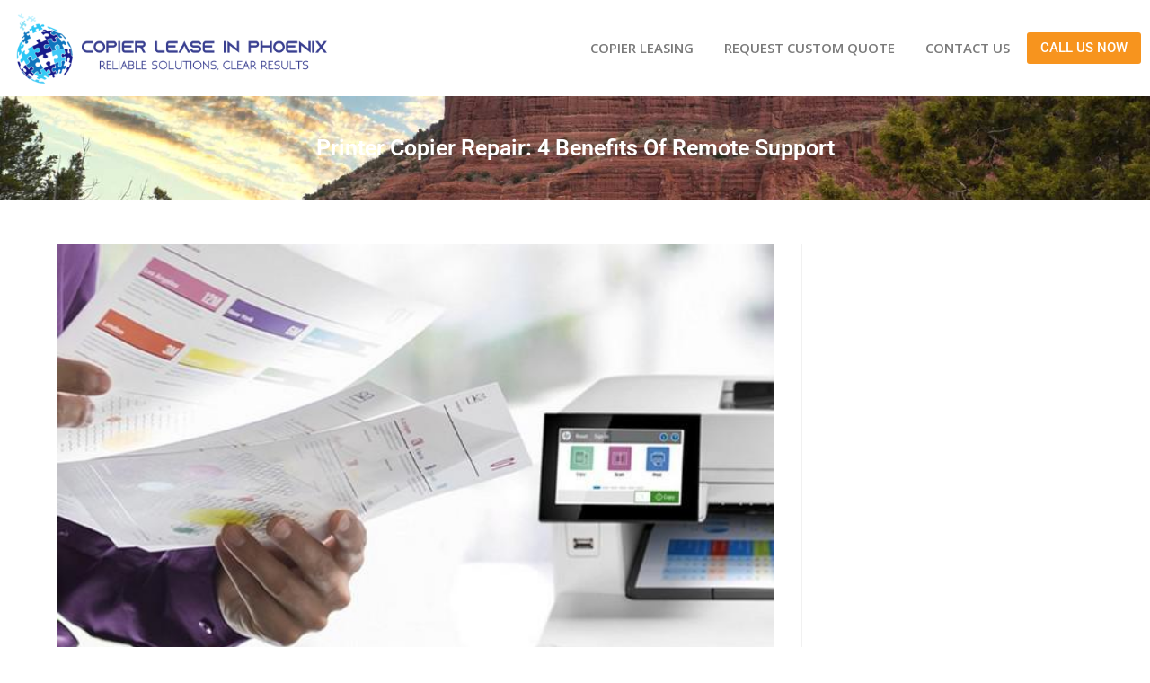

--- FILE ---
content_type: text/html; charset=UTF-8
request_url: https://copierleasephoenix.com/blog/printer-copier-repair-4-benefits-of-remote-supportclear-choice-technical-servicescopier-lease-phoenix/
body_size: 115820
content:
<!DOCTYPE html>
<html class="html" lang="en-US">
<head>
	<meta charset="UTF-8">
	<link rel="profile" href="https://gmpg.org/xfn/11">

	<meta name='robots' content='index, follow, max-image-preview:large, max-snippet:-1, max-video-preview:-1' />
<meta name="viewport" content="width=device-width, initial-scale=1">
	<!-- This site is optimized with the Yoast SEO plugin v26.6 - https://yoast.com/wordpress/plugins/seo/ -->
	<title>Printer Copier Repair: Benefits Of Remote Support</title>
	<meta name="description" content="Call (602) 428-6500 They can give you the step-by-step procedure on how and what you can do to printer copier repair or contact Clear Choice Technical Services." />
	<link rel="canonical" href="https://copierleasephoenix.com/blog/printer-copier-repair-4-benefits-of-remote-supportclear-choice-technical-servicescopier-lease-phoenix/" />
	<meta property="og:locale" content="en_US" />
	<meta property="og:type" content="article" />
	<meta property="og:title" content="Printer Copier Repair: Benefits Of Remote Support" />
	<meta property="og:description" content="Call (602) 428-6500 They can give you the step-by-step procedure on how and what you can do to printer copier repair or contact Clear Choice Technical Services." />
	<meta property="og:url" content="https://copierleasephoenix.com/blog/printer-copier-repair-4-benefits-of-remote-supportclear-choice-technical-servicescopier-lease-phoenix/" />
	<meta property="og:site_name" content="Copier Lease Phoenix" />
	<meta property="article:published_time" content="2022-01-20T03:11:20+00:00" />
	<meta property="article:modified_time" content="2025-12-18T14:19:31+00:00" />
	<meta property="og:image" content="https://copierleasephoenix.com/wp-content/uploads/2022/01/CCTS-BLOG-PHOENIX-1.jpeg" />
	<meta property="og:image:width" content="609" />
	<meta property="og:image:height" content="457" />
	<meta property="og:image:type" content="image/jpeg" />
	<meta name="author" content="Admin" />
	<meta name="twitter:card" content="summary_large_image" />
	<meta name="twitter:label1" content="Written by" />
	<meta name="twitter:data1" content="Admin" />
	<meta name="twitter:label2" content="Est. reading time" />
	<meta name="twitter:data2" content="4 minutes" />
	<script type="application/ld+json" class="yoast-schema-graph">{"@context":"https://schema.org","@graph":[{"@type":"Article","@id":"https://copierleasephoenix.com/blog/printer-copier-repair-4-benefits-of-remote-supportclear-choice-technical-servicescopier-lease-phoenix/#article","isPartOf":{"@id":"https://copierleasephoenix.com/blog/printer-copier-repair-4-benefits-of-remote-supportclear-choice-technical-servicescopier-lease-phoenix/"},"author":{"name":"Admin","@id":"https://copierleasephoenix.com/#/schema/person/b21abd0ce10f64be2057da3478c1edd2"},"headline":"Printer Copier Repair: 4 Benefits Of Remote Support","datePublished":"2022-01-20T03:11:20+00:00","dateModified":"2025-12-18T14:19:31+00:00","mainEntityOfPage":{"@id":"https://copierleasephoenix.com/blog/printer-copier-repair-4-benefits-of-remote-supportclear-choice-technical-servicescopier-lease-phoenix/"},"wordCount":686,"publisher":{"@id":"https://copierleasephoenix.com/#organization"},"image":{"@id":"https://copierleasephoenix.com/blog/printer-copier-repair-4-benefits-of-remote-supportclear-choice-technical-servicescopier-lease-phoenix/#primaryimage"},"thumbnailUrl":"https://copierleasephoenix.com/wp-content/uploads/2022/01/CCTS-BLOG-PHOENIX-1.jpeg","keywords":["IT Services","Local Service Provider"],"articleSection":["Business Copier","Copier","Copier and Printer","Copier Brand","Copiers","Printer","Type of Copier"],"inLanguage":"en-US"},{"@type":"WebPage","@id":"https://copierleasephoenix.com/blog/printer-copier-repair-4-benefits-of-remote-supportclear-choice-technical-servicescopier-lease-phoenix/","url":"https://copierleasephoenix.com/blog/printer-copier-repair-4-benefits-of-remote-supportclear-choice-technical-servicescopier-lease-phoenix/","name":"Printer Copier Repair: Benefits Of Remote Support","isPartOf":{"@id":"https://copierleasephoenix.com/#website"},"primaryImageOfPage":{"@id":"https://copierleasephoenix.com/blog/printer-copier-repair-4-benefits-of-remote-supportclear-choice-technical-servicescopier-lease-phoenix/#primaryimage"},"image":{"@id":"https://copierleasephoenix.com/blog/printer-copier-repair-4-benefits-of-remote-supportclear-choice-technical-servicescopier-lease-phoenix/#primaryimage"},"thumbnailUrl":"https://copierleasephoenix.com/wp-content/uploads/2022/01/CCTS-BLOG-PHOENIX-1.jpeg","datePublished":"2022-01-20T03:11:20+00:00","dateModified":"2025-12-18T14:19:31+00:00","description":"Call (602) 428-6500 They can give you the step-by-step procedure on how and what you can do to printer copier repair or contact Clear Choice Technical Services.","breadcrumb":{"@id":"https://copierleasephoenix.com/blog/printer-copier-repair-4-benefits-of-remote-supportclear-choice-technical-servicescopier-lease-phoenix/#breadcrumb"},"inLanguage":"en-US","potentialAction":[{"@type":"ReadAction","target":["https://copierleasephoenix.com/blog/printer-copier-repair-4-benefits-of-remote-supportclear-choice-technical-servicescopier-lease-phoenix/"]}]},{"@type":"ImageObject","inLanguage":"en-US","@id":"https://copierleasephoenix.com/blog/printer-copier-repair-4-benefits-of-remote-supportclear-choice-technical-servicescopier-lease-phoenix/#primaryimage","url":"https://copierleasephoenix.com/wp-content/uploads/2022/01/CCTS-BLOG-PHOENIX-1.jpeg","contentUrl":"https://copierleasephoenix.com/wp-content/uploads/2022/01/CCTS-BLOG-PHOENIX-1.jpeg","width":609,"height":457,"caption":"Printer Copier Repair: 4 Benefits Of Remote Support"},{"@type":"BreadcrumbList","@id":"https://copierleasephoenix.com/blog/printer-copier-repair-4-benefits-of-remote-supportclear-choice-technical-servicescopier-lease-phoenix/#breadcrumb","itemListElement":[{"@type":"ListItem","position":1,"name":"Home","item":"https://copierleasephoenix.com/"},{"@type":"ListItem","position":2,"name":"Blog","item":"https://copierleasephoenix.com/blog/"},{"@type":"ListItem","position":3,"name":"Printer Copier Repair: 4 Benefits Of Remote Support"}]},{"@type":"WebSite","@id":"https://copierleasephoenix.com/#website","url":"https://copierleasephoenix.com/","name":"Copier Lease Phoenix","description":"Locally Owned &amp; Operated","publisher":{"@id":"https://copierleasephoenix.com/#organization"},"potentialAction":[{"@type":"SearchAction","target":{"@type":"EntryPoint","urlTemplate":"https://copierleasephoenix.com/?s={search_term_string}"},"query-input":{"@type":"PropertyValueSpecification","valueRequired":true,"valueName":"search_term_string"}}],"inLanguage":"en-US"},{"@type":"Organization","@id":"https://copierleasephoenix.com/#organization","name":"Copier Lease Phoenix","url":"https://copierleasephoenix.com/","logo":{"@type":"ImageObject","inLanguage":"en-US","@id":"https://copierleasephoenix.com/#/schema/logo/image/","url":"https://copierleasephoenix.com/wp-content/uploads/2025/06/cropped-phoenix.png","contentUrl":"https://copierleasephoenix.com/wp-content/uploads/2025/06/cropped-phoenix.png","width":1008,"height":240,"caption":"Copier Lease Phoenix"},"image":{"@id":"https://copierleasephoenix.com/#/schema/logo/image/"}},{"@type":"Person","@id":"https://copierleasephoenix.com/#/schema/person/b21abd0ce10f64be2057da3478c1edd2","name":"Admin","image":{"@type":"ImageObject","inLanguage":"en-US","@id":"https://copierleasephoenix.com/#/schema/person/image/","url":"https://secure.gravatar.com/avatar/31eff03602071900516ca315978cc99c4fd7746a8cac4bfe27ef8418358ea5d3?s=96&d=mm&r=g","contentUrl":"https://secure.gravatar.com/avatar/31eff03602071900516ca315978cc99c4fd7746a8cac4bfe27ef8418358ea5d3?s=96&d=mm&r=g","caption":"Admin"},"url":"https://copierleasephoenix.com/blog/author/vzy9bxbk09qy8ey/"}]}</script>
	<!-- / Yoast SEO plugin. -->


<link rel='dns-prefetch' href='//www.googletagmanager.com' />
<link rel="alternate" type="application/rss+xml" title="Copier Lease Phoenix &raquo; Feed" href="https://copierleasephoenix.com/feed/" />
<link rel="alternate" title="oEmbed (JSON)" type="application/json+oembed" href="https://copierleasephoenix.com/wp-json/oembed/1.0/embed?url=https%3A%2F%2Fcopierleasephoenix.com%2Fblog%2Fprinter-copier-repair-4-benefits-of-remote-supportclear-choice-technical-servicescopier-lease-phoenix%2F" />
<link rel="alternate" title="oEmbed (XML)" type="text/xml+oembed" href="https://copierleasephoenix.com/wp-json/oembed/1.0/embed?url=https%3A%2F%2Fcopierleasephoenix.com%2Fblog%2Fprinter-copier-repair-4-benefits-of-remote-supportclear-choice-technical-servicescopier-lease-phoenix%2F&#038;format=xml" />
<style id='wp-img-auto-sizes-contain-inline-css'>
img:is([sizes=auto i],[sizes^="auto," i]){contain-intrinsic-size:3000px 1500px}
/*# sourceURL=wp-img-auto-sizes-contain-inline-css */
</style>
<link rel='stylesheet' id='hfe-widgets-style-css' href='https://copierleasephoenix.com/wp-content/plugins/header-footer-elementor/inc/widgets-css/frontend.css?ver=2.7.0' media='all' />
<style id='wp-emoji-styles-inline-css'>

	img.wp-smiley, img.emoji {
		display: inline !important;
		border: none !important;
		box-shadow: none !important;
		height: 1em !important;
		width: 1em !important;
		margin: 0 0.07em !important;
		vertical-align: -0.1em !important;
		background: none !important;
		padding: 0 !important;
	}
/*# sourceURL=wp-emoji-styles-inline-css */
</style>
<link rel='stylesheet' id='wp-block-library-css' href='https://copierleasephoenix.com/wp-includes/css/dist/block-library/style.min.css?ver=6.9' media='all' />
<style id='wp-block-library-theme-inline-css'>
.wp-block-audio :where(figcaption){color:#555;font-size:13px;text-align:center}.is-dark-theme .wp-block-audio :where(figcaption){color:#ffffffa6}.wp-block-audio{margin:0 0 1em}.wp-block-code{border:1px solid #ccc;border-radius:4px;font-family:Menlo,Consolas,monaco,monospace;padding:.8em 1em}.wp-block-embed :where(figcaption){color:#555;font-size:13px;text-align:center}.is-dark-theme .wp-block-embed :where(figcaption){color:#ffffffa6}.wp-block-embed{margin:0 0 1em}.blocks-gallery-caption{color:#555;font-size:13px;text-align:center}.is-dark-theme .blocks-gallery-caption{color:#ffffffa6}:root :where(.wp-block-image figcaption){color:#555;font-size:13px;text-align:center}.is-dark-theme :root :where(.wp-block-image figcaption){color:#ffffffa6}.wp-block-image{margin:0 0 1em}.wp-block-pullquote{border-bottom:4px solid;border-top:4px solid;color:currentColor;margin-bottom:1.75em}.wp-block-pullquote :where(cite),.wp-block-pullquote :where(footer),.wp-block-pullquote__citation{color:currentColor;font-size:.8125em;font-style:normal;text-transform:uppercase}.wp-block-quote{border-left:.25em solid;margin:0 0 1.75em;padding-left:1em}.wp-block-quote cite,.wp-block-quote footer{color:currentColor;font-size:.8125em;font-style:normal;position:relative}.wp-block-quote:where(.has-text-align-right){border-left:none;border-right:.25em solid;padding-left:0;padding-right:1em}.wp-block-quote:where(.has-text-align-center){border:none;padding-left:0}.wp-block-quote.is-large,.wp-block-quote.is-style-large,.wp-block-quote:where(.is-style-plain){border:none}.wp-block-search .wp-block-search__label{font-weight:700}.wp-block-search__button{border:1px solid #ccc;padding:.375em .625em}:where(.wp-block-group.has-background){padding:1.25em 2.375em}.wp-block-separator.has-css-opacity{opacity:.4}.wp-block-separator{border:none;border-bottom:2px solid;margin-left:auto;margin-right:auto}.wp-block-separator.has-alpha-channel-opacity{opacity:1}.wp-block-separator:not(.is-style-wide):not(.is-style-dots){width:100px}.wp-block-separator.has-background:not(.is-style-dots){border-bottom:none;height:1px}.wp-block-separator.has-background:not(.is-style-wide):not(.is-style-dots){height:2px}.wp-block-table{margin:0 0 1em}.wp-block-table td,.wp-block-table th{word-break:normal}.wp-block-table :where(figcaption){color:#555;font-size:13px;text-align:center}.is-dark-theme .wp-block-table :where(figcaption){color:#ffffffa6}.wp-block-video :where(figcaption){color:#555;font-size:13px;text-align:center}.is-dark-theme .wp-block-video :where(figcaption){color:#ffffffa6}.wp-block-video{margin:0 0 1em}:root :where(.wp-block-template-part.has-background){margin-bottom:0;margin-top:0;padding:1.25em 2.375em}
/*# sourceURL=/wp-includes/css/dist/block-library/theme.min.css */
</style>
<style id='classic-theme-styles-inline-css'>
/*! This file is auto-generated */
.wp-block-button__link{color:#fff;background-color:#32373c;border-radius:9999px;box-shadow:none;text-decoration:none;padding:calc(.667em + 2px) calc(1.333em + 2px);font-size:1.125em}.wp-block-file__button{background:#32373c;color:#fff;text-decoration:none}
/*# sourceURL=/wp-includes/css/classic-themes.min.css */
</style>
<style id='global-styles-inline-css'>
:root{--wp--preset--aspect-ratio--square: 1;--wp--preset--aspect-ratio--4-3: 4/3;--wp--preset--aspect-ratio--3-4: 3/4;--wp--preset--aspect-ratio--3-2: 3/2;--wp--preset--aspect-ratio--2-3: 2/3;--wp--preset--aspect-ratio--16-9: 16/9;--wp--preset--aspect-ratio--9-16: 9/16;--wp--preset--color--black: #000000;--wp--preset--color--cyan-bluish-gray: #abb8c3;--wp--preset--color--white: #ffffff;--wp--preset--color--pale-pink: #f78da7;--wp--preset--color--vivid-red: #cf2e2e;--wp--preset--color--luminous-vivid-orange: #ff6900;--wp--preset--color--luminous-vivid-amber: #fcb900;--wp--preset--color--light-green-cyan: #7bdcb5;--wp--preset--color--vivid-green-cyan: #00d084;--wp--preset--color--pale-cyan-blue: #8ed1fc;--wp--preset--color--vivid-cyan-blue: #0693e3;--wp--preset--color--vivid-purple: #9b51e0;--wp--preset--gradient--vivid-cyan-blue-to-vivid-purple: linear-gradient(135deg,rgb(6,147,227) 0%,rgb(155,81,224) 100%);--wp--preset--gradient--light-green-cyan-to-vivid-green-cyan: linear-gradient(135deg,rgb(122,220,180) 0%,rgb(0,208,130) 100%);--wp--preset--gradient--luminous-vivid-amber-to-luminous-vivid-orange: linear-gradient(135deg,rgb(252,185,0) 0%,rgb(255,105,0) 100%);--wp--preset--gradient--luminous-vivid-orange-to-vivid-red: linear-gradient(135deg,rgb(255,105,0) 0%,rgb(207,46,46) 100%);--wp--preset--gradient--very-light-gray-to-cyan-bluish-gray: linear-gradient(135deg,rgb(238,238,238) 0%,rgb(169,184,195) 100%);--wp--preset--gradient--cool-to-warm-spectrum: linear-gradient(135deg,rgb(74,234,220) 0%,rgb(151,120,209) 20%,rgb(207,42,186) 40%,rgb(238,44,130) 60%,rgb(251,105,98) 80%,rgb(254,248,76) 100%);--wp--preset--gradient--blush-light-purple: linear-gradient(135deg,rgb(255,206,236) 0%,rgb(152,150,240) 100%);--wp--preset--gradient--blush-bordeaux: linear-gradient(135deg,rgb(254,205,165) 0%,rgb(254,45,45) 50%,rgb(107,0,62) 100%);--wp--preset--gradient--luminous-dusk: linear-gradient(135deg,rgb(255,203,112) 0%,rgb(199,81,192) 50%,rgb(65,88,208) 100%);--wp--preset--gradient--pale-ocean: linear-gradient(135deg,rgb(255,245,203) 0%,rgb(182,227,212) 50%,rgb(51,167,181) 100%);--wp--preset--gradient--electric-grass: linear-gradient(135deg,rgb(202,248,128) 0%,rgb(113,206,126) 100%);--wp--preset--gradient--midnight: linear-gradient(135deg,rgb(2,3,129) 0%,rgb(40,116,252) 100%);--wp--preset--font-size--small: 13px;--wp--preset--font-size--medium: 20px;--wp--preset--font-size--large: 36px;--wp--preset--font-size--x-large: 42px;--wp--preset--spacing--20: 0.44rem;--wp--preset--spacing--30: 0.67rem;--wp--preset--spacing--40: 1rem;--wp--preset--spacing--50: 1.5rem;--wp--preset--spacing--60: 2.25rem;--wp--preset--spacing--70: 3.38rem;--wp--preset--spacing--80: 5.06rem;--wp--preset--shadow--natural: 6px 6px 9px rgba(0, 0, 0, 0.2);--wp--preset--shadow--deep: 12px 12px 50px rgba(0, 0, 0, 0.4);--wp--preset--shadow--sharp: 6px 6px 0px rgba(0, 0, 0, 0.2);--wp--preset--shadow--outlined: 6px 6px 0px -3px rgb(255, 255, 255), 6px 6px rgb(0, 0, 0);--wp--preset--shadow--crisp: 6px 6px 0px rgb(0, 0, 0);}:where(.is-layout-flex){gap: 0.5em;}:where(.is-layout-grid){gap: 0.5em;}body .is-layout-flex{display: flex;}.is-layout-flex{flex-wrap: wrap;align-items: center;}.is-layout-flex > :is(*, div){margin: 0;}body .is-layout-grid{display: grid;}.is-layout-grid > :is(*, div){margin: 0;}:where(.wp-block-columns.is-layout-flex){gap: 2em;}:where(.wp-block-columns.is-layout-grid){gap: 2em;}:where(.wp-block-post-template.is-layout-flex){gap: 1.25em;}:where(.wp-block-post-template.is-layout-grid){gap: 1.25em;}.has-black-color{color: var(--wp--preset--color--black) !important;}.has-cyan-bluish-gray-color{color: var(--wp--preset--color--cyan-bluish-gray) !important;}.has-white-color{color: var(--wp--preset--color--white) !important;}.has-pale-pink-color{color: var(--wp--preset--color--pale-pink) !important;}.has-vivid-red-color{color: var(--wp--preset--color--vivid-red) !important;}.has-luminous-vivid-orange-color{color: var(--wp--preset--color--luminous-vivid-orange) !important;}.has-luminous-vivid-amber-color{color: var(--wp--preset--color--luminous-vivid-amber) !important;}.has-light-green-cyan-color{color: var(--wp--preset--color--light-green-cyan) !important;}.has-vivid-green-cyan-color{color: var(--wp--preset--color--vivid-green-cyan) !important;}.has-pale-cyan-blue-color{color: var(--wp--preset--color--pale-cyan-blue) !important;}.has-vivid-cyan-blue-color{color: var(--wp--preset--color--vivid-cyan-blue) !important;}.has-vivid-purple-color{color: var(--wp--preset--color--vivid-purple) !important;}.has-black-background-color{background-color: var(--wp--preset--color--black) !important;}.has-cyan-bluish-gray-background-color{background-color: var(--wp--preset--color--cyan-bluish-gray) !important;}.has-white-background-color{background-color: var(--wp--preset--color--white) !important;}.has-pale-pink-background-color{background-color: var(--wp--preset--color--pale-pink) !important;}.has-vivid-red-background-color{background-color: var(--wp--preset--color--vivid-red) !important;}.has-luminous-vivid-orange-background-color{background-color: var(--wp--preset--color--luminous-vivid-orange) !important;}.has-luminous-vivid-amber-background-color{background-color: var(--wp--preset--color--luminous-vivid-amber) !important;}.has-light-green-cyan-background-color{background-color: var(--wp--preset--color--light-green-cyan) !important;}.has-vivid-green-cyan-background-color{background-color: var(--wp--preset--color--vivid-green-cyan) !important;}.has-pale-cyan-blue-background-color{background-color: var(--wp--preset--color--pale-cyan-blue) !important;}.has-vivid-cyan-blue-background-color{background-color: var(--wp--preset--color--vivid-cyan-blue) !important;}.has-vivid-purple-background-color{background-color: var(--wp--preset--color--vivid-purple) !important;}.has-black-border-color{border-color: var(--wp--preset--color--black) !important;}.has-cyan-bluish-gray-border-color{border-color: var(--wp--preset--color--cyan-bluish-gray) !important;}.has-white-border-color{border-color: var(--wp--preset--color--white) !important;}.has-pale-pink-border-color{border-color: var(--wp--preset--color--pale-pink) !important;}.has-vivid-red-border-color{border-color: var(--wp--preset--color--vivid-red) !important;}.has-luminous-vivid-orange-border-color{border-color: var(--wp--preset--color--luminous-vivid-orange) !important;}.has-luminous-vivid-amber-border-color{border-color: var(--wp--preset--color--luminous-vivid-amber) !important;}.has-light-green-cyan-border-color{border-color: var(--wp--preset--color--light-green-cyan) !important;}.has-vivid-green-cyan-border-color{border-color: var(--wp--preset--color--vivid-green-cyan) !important;}.has-pale-cyan-blue-border-color{border-color: var(--wp--preset--color--pale-cyan-blue) !important;}.has-vivid-cyan-blue-border-color{border-color: var(--wp--preset--color--vivid-cyan-blue) !important;}.has-vivid-purple-border-color{border-color: var(--wp--preset--color--vivid-purple) !important;}.has-vivid-cyan-blue-to-vivid-purple-gradient-background{background: var(--wp--preset--gradient--vivid-cyan-blue-to-vivid-purple) !important;}.has-light-green-cyan-to-vivid-green-cyan-gradient-background{background: var(--wp--preset--gradient--light-green-cyan-to-vivid-green-cyan) !important;}.has-luminous-vivid-amber-to-luminous-vivid-orange-gradient-background{background: var(--wp--preset--gradient--luminous-vivid-amber-to-luminous-vivid-orange) !important;}.has-luminous-vivid-orange-to-vivid-red-gradient-background{background: var(--wp--preset--gradient--luminous-vivid-orange-to-vivid-red) !important;}.has-very-light-gray-to-cyan-bluish-gray-gradient-background{background: var(--wp--preset--gradient--very-light-gray-to-cyan-bluish-gray) !important;}.has-cool-to-warm-spectrum-gradient-background{background: var(--wp--preset--gradient--cool-to-warm-spectrum) !important;}.has-blush-light-purple-gradient-background{background: var(--wp--preset--gradient--blush-light-purple) !important;}.has-blush-bordeaux-gradient-background{background: var(--wp--preset--gradient--blush-bordeaux) !important;}.has-luminous-dusk-gradient-background{background: var(--wp--preset--gradient--luminous-dusk) !important;}.has-pale-ocean-gradient-background{background: var(--wp--preset--gradient--pale-ocean) !important;}.has-electric-grass-gradient-background{background: var(--wp--preset--gradient--electric-grass) !important;}.has-midnight-gradient-background{background: var(--wp--preset--gradient--midnight) !important;}.has-small-font-size{font-size: var(--wp--preset--font-size--small) !important;}.has-medium-font-size{font-size: var(--wp--preset--font-size--medium) !important;}.has-large-font-size{font-size: var(--wp--preset--font-size--large) !important;}.has-x-large-font-size{font-size: var(--wp--preset--font-size--x-large) !important;}
:where(.wp-block-post-template.is-layout-flex){gap: 1.25em;}:where(.wp-block-post-template.is-layout-grid){gap: 1.25em;}
:where(.wp-block-term-template.is-layout-flex){gap: 1.25em;}:where(.wp-block-term-template.is-layout-grid){gap: 1.25em;}
:where(.wp-block-columns.is-layout-flex){gap: 2em;}:where(.wp-block-columns.is-layout-grid){gap: 2em;}
:root :where(.wp-block-pullquote){font-size: 1.5em;line-height: 1.6;}
/*# sourceURL=global-styles-inline-css */
</style>
<link rel='stylesheet' id='hfe-style-css' href='https://copierleasephoenix.com/wp-content/plugins/header-footer-elementor/assets/css/header-footer-elementor.css?ver=2.7.0' media='all' />
<link rel='stylesheet' id='elementor-icons-css' href='https://copierleasephoenix.com/wp-content/plugins/elementor/assets/lib/eicons/css/elementor-icons.min.css?ver=5.44.0' media='all' />
<link rel='stylesheet' id='elementor-frontend-css' href='https://copierleasephoenix.com/wp-content/plugins/elementor/assets/css/frontend.min.css?ver=3.33.5' media='all' />
<link rel='stylesheet' id='elementor-post-1081-css' href='https://copierleasephoenix.com/wp-content/uploads/elementor/css/post-1081.css?ver=1765984707' media='all' />
<link rel='stylesheet' id='elementor-post-1341-css' href='https://copierleasephoenix.com/wp-content/uploads/elementor/css/post-1341.css?ver=1766072552' media='all' />
<link rel='stylesheet' id='elementor-post-1339-css' href='https://copierleasephoenix.com/wp-content/uploads/elementor/css/post-1339.css?ver=1766068898' media='all' />
<link rel='stylesheet' id='elementor-post-1102-css' href='https://copierleasephoenix.com/wp-content/uploads/elementor/css/post-1102.css?ver=1765984708' media='all' />
<link rel='stylesheet' id='elementor-post-1107-css' href='https://copierleasephoenix.com/wp-content/uploads/elementor/css/post-1107.css?ver=1765984708' media='all' />
<link rel='stylesheet' id='font-awesome-css' href='https://copierleasephoenix.com/wp-content/themes/oceanwp/assets/fonts/fontawesome/css/all.min.css?ver=6.7.2' media='all' />
<link rel='stylesheet' id='simple-line-icons-css' href='https://copierleasephoenix.com/wp-content/themes/oceanwp/assets/css/third/simple-line-icons.min.css?ver=2.4.0' media='all' />
<link rel='stylesheet' id='oceanwp-style-css' href='https://copierleasephoenix.com/wp-content/themes/oceanwp/assets/css/style.min.css?ver=4.1.3' media='all' />
<style id='oceanwp-style-inline-css'>
body div.wpforms-container-full .wpforms-form input[type=submit]:hover,
			body div.wpforms-container-full .wpforms-form input[type=submit]:active,
			body div.wpforms-container-full .wpforms-form button[type=submit]:hover,
			body div.wpforms-container-full .wpforms-form button[type=submit]:active,
			body div.wpforms-container-full .wpforms-form .wpforms-page-button:hover,
			body div.wpforms-container-full .wpforms-form .wpforms-page-button:active,
			body .wp-core-ui div.wpforms-container-full .wpforms-form input[type=submit]:hover,
			body .wp-core-ui div.wpforms-container-full .wpforms-form input[type=submit]:active,
			body .wp-core-ui div.wpforms-container-full .wpforms-form button[type=submit]:hover,
			body .wp-core-ui div.wpforms-container-full .wpforms-form button[type=submit]:active,
			body .wp-core-ui div.wpforms-container-full .wpforms-form .wpforms-page-button:hover,
			body .wp-core-ui div.wpforms-container-full .wpforms-form .wpforms-page-button:active {
					background: linear-gradient(0deg, rgba(0, 0, 0, 0.2), rgba(0, 0, 0, 0.2)), var(--wpforms-button-background-color-alt, var(--wpforms-button-background-color)) !important;
			}
/*# sourceURL=oceanwp-style-inline-css */
</style>
<link rel='stylesheet' id='hfe-elementor-icons-css' href='https://copierleasephoenix.com/wp-content/plugins/elementor/assets/lib/eicons/css/elementor-icons.min.css?ver=5.34.0' media='all' />
<link rel='stylesheet' id='hfe-icons-list-css' href='https://copierleasephoenix.com/wp-content/plugins/elementor/assets/css/widget-icon-list.min.css?ver=3.24.3' media='all' />
<link rel='stylesheet' id='hfe-social-icons-css' href='https://copierleasephoenix.com/wp-content/plugins/elementor/assets/css/widget-social-icons.min.css?ver=3.24.0' media='all' />
<link rel='stylesheet' id='hfe-social-share-icons-brands-css' href='https://copierleasephoenix.com/wp-content/plugins/elementor/assets/lib/font-awesome/css/brands.css?ver=5.15.3' media='all' />
<link rel='stylesheet' id='hfe-social-share-icons-fontawesome-css' href='https://copierleasephoenix.com/wp-content/plugins/elementor/assets/lib/font-awesome/css/fontawesome.css?ver=5.15.3' media='all' />
<link rel='stylesheet' id='hfe-nav-menu-icons-css' href='https://copierleasephoenix.com/wp-content/plugins/elementor/assets/lib/font-awesome/css/solid.css?ver=5.15.3' media='all' />
<link rel='stylesheet' id='popupaoc-public-style-css' href='https://copierleasephoenix.com/wp-content/plugins/popup-anything-on-click/assets/css/popupaoc-public.css?ver=2.9.1' media='all' />
<link rel='stylesheet' id='elementor-gf-local-roboto-css' href='https://copierleasephoenix.com/wp-content/uploads/elementor/google-fonts/css/roboto.css?ver=1742467810' media='all' />
<link rel='stylesheet' id='elementor-gf-local-robotoslab-css' href='https://copierleasephoenix.com/wp-content/uploads/elementor/google-fonts/css/robotoslab.css?ver=1742467813' media='all' />
<link rel='stylesheet' id='elementor-gf-local-poppins-css' href='https://copierleasephoenix.com/wp-content/uploads/elementor/google-fonts/css/poppins.css?ver=1742467815' media='all' />
<link rel='stylesheet' id='elementor-gf-opensans-css' href='https://fonts.googleapis.com/css?family=Open+Sans:100,100italic,200,200italic,300,300italic,400,400italic,500,500italic,600,600italic,700,700italic,800,800italic,900,900italic&#038;display=swap' media='all' />
<link rel='stylesheet' id='elementor-icons-shared-0-css' href='https://copierleasephoenix.com/wp-content/plugins/elementor/assets/lib/font-awesome/css/fontawesome.min.css?ver=5.15.3' media='all' />
<link rel='stylesheet' id='elementor-icons-fa-solid-css' href='https://copierleasephoenix.com/wp-content/plugins/elementor/assets/lib/font-awesome/css/solid.min.css?ver=5.15.3' media='all' />
<link rel='stylesheet' id='elementor-icons-fa-regular-css' href='https://copierleasephoenix.com/wp-content/plugins/elementor/assets/lib/font-awesome/css/regular.min.css?ver=5.15.3' media='all' />
<link rel='stylesheet' id='elementor-icons-fa-brands-css' href='https://copierleasephoenix.com/wp-content/plugins/elementor/assets/lib/font-awesome/css/brands.min.css?ver=5.15.3' media='all' />
<script src="https://copierleasephoenix.com/wp-includes/js/jquery/jquery.min.js?ver=3.7.1" id="jquery-core-js"></script>
<script src="https://copierleasephoenix.com/wp-includes/js/jquery/jquery-migrate.min.js?ver=3.4.1" id="jquery-migrate-js"></script>
<script id="jquery-js-after">
!function($){"use strict";$(document).ready(function(){$(this).scrollTop()>100&&$(".hfe-scroll-to-top-wrap").removeClass("hfe-scroll-to-top-hide"),$(window).scroll(function(){$(this).scrollTop()<100?$(".hfe-scroll-to-top-wrap").fadeOut(300):$(".hfe-scroll-to-top-wrap").fadeIn(300)}),$(".hfe-scroll-to-top-wrap").on("click",function(){$("html, body").animate({scrollTop:0},300);return!1})})}(jQuery);
!function($){'use strict';$(document).ready(function(){var bar=$('.hfe-reading-progress-bar');if(!bar.length)return;$(window).on('scroll',function(){var s=$(window).scrollTop(),d=$(document).height()-$(window).height(),p=d? s/d*100:0;bar.css('width',p+'%')});});}(jQuery);
//# sourceURL=jquery-js-after
</script>
<link rel="https://api.w.org/" href="https://copierleasephoenix.com/wp-json/" /><link rel="alternate" title="JSON" type="application/json" href="https://copierleasephoenix.com/wp-json/wp/v2/posts/939" /><meta name="generator" content="WordPress 6.9" />
<link rel='shortlink' href='https://copierleasephoenix.com/?p=939' />
<meta name="generator" content="Site Kit by Google 1.168.0" /><meta name="generator" content="Elementor 3.33.5; features: additional_custom_breakpoints; settings: css_print_method-external, google_font-enabled, font_display-swap">
			<style>
				.e-con.e-parent:nth-of-type(n+4):not(.e-lazyloaded):not(.e-no-lazyload),
				.e-con.e-parent:nth-of-type(n+4):not(.e-lazyloaded):not(.e-no-lazyload) * {
					background-image: none !important;
				}
				@media screen and (max-height: 1024px) {
					.e-con.e-parent:nth-of-type(n+3):not(.e-lazyloaded):not(.e-no-lazyload),
					.e-con.e-parent:nth-of-type(n+3):not(.e-lazyloaded):not(.e-no-lazyload) * {
						background-image: none !important;
					}
				}
				@media screen and (max-height: 640px) {
					.e-con.e-parent:nth-of-type(n+2):not(.e-lazyloaded):not(.e-no-lazyload),
					.e-con.e-parent:nth-of-type(n+2):not(.e-lazyloaded):not(.e-no-lazyload) * {
						background-image: none !important;
					}
				}
			</style>
			<link rel="icon" href="https://copierleasephoenix.com/wp-content/uploads/2025/06/cropped-ccts-icon-32x32.png" sizes="32x32" />
<link rel="icon" href="https://copierleasephoenix.com/wp-content/uploads/2025/06/cropped-ccts-icon-192x192.png" sizes="192x192" />
<link rel="apple-touch-icon" href="https://copierleasephoenix.com/wp-content/uploads/2025/06/cropped-ccts-icon-180x180.png" />
<meta name="msapplication-TileImage" content="https://copierleasephoenix.com/wp-content/uploads/2025/06/cropped-ccts-icon-270x270.png" />
		<style id="wp-custom-css">
			.paoc-popup-btn.serv-btn{padding:12px 35px;font-family:"Poppins";font-size:16px;background:transparent!important;border:1px solid #fff}.paoc-popup-btn.serv-btn:hover{border:1px solid #ff0000;background:#ff0000!important}#menu-sidebar li a{font-family:"Poppins";font-size:16px;font-weight:500}#menu-sidebar li a{padding:10px 10px}#menu-sidebar li a:hover{background-color:#3A8FCA;color:#fff}span.wpcf7-list-item{display:block;margin:5px 0 5px 1em}input[type="submit"]{background:#f70b16 none repeat scroll 0 0 !important;border-radius:4px;color:white;font-family:"Poppins";font-weight:bold;padding:10px!important;position:relative;font-size:20px !important;display:block;margin:0 auto}input.wpcf7-form-control{font-weight:400}textarea.wpcf7-form-control.wpcf7-textarea{height:50px!important;min-height:100px!important}.paoc-popup-btn{background:#ff0000 !important;border:1px solid #ff0000}.paoc-popup-btn:hover{background:transparent!important;border:1px solid #fff}#popup-button-valerio{text-align:center}.paoc-popup-btn{background:#ff0000 !important}#popup-button-valerio{text-align:center}.wpcf7-form{text-align:left}.valerio-pdf-icon{background-image:url(https://copierrentalatlanta.net/wp-content/uploads/2017/10/check.png);background-repeat:no-repeat;padding-left:40px;display:block;margin-top:10px;height:40px;color:#FFFFFF;font-size:16px;padding-top:4px}.remove-text-margin-valerio p{margin:0}#site-header{padding-top:20px;padding-bottom:20px}#menu-footer-menu-valerio{list-style-type:none;text-align:center}#menu-footer-menu-valerio li{display:inline-block;width:19%}#site-navigation-wrap{top:20px}#site-header{width:1200px;max-width:90%;margin:0 auto}.list-main-valerio{width:50%;float:left}.gform_wrapper .top_label input.medium{width:100% !important}.gform_wrapper ul.gform_fields li.gfield{padding-right:0 !important}.gform_wrapper .gform_footer input.button,.gform_wrapper .gform_footer input[type=submit]{font-family:"Roboto",Sans-serif;font-weight:500;border-radius:3px;font-size:18px !important}.gform_title{display:none}.gform-body,.gform_footer{padding:15px 31px !important;background:#004169;margin:0 !important}.gform_wrapper.gravity-theme .gfield input.medium{border-radius:0}.gform_wrapper.gravity-theme .gfield_label,.gform_wrapper .gfield_required{color:#fff !important}#gform_confirmation_message_1{padding:15px 31px !important;background:#004169;margin:0 !important;color:#fff !important}.gform_wrapper.gravity-theme .gfield input.medium{background:#fff}div#lhnHocButton.lhnslide{right:100px}@media only screen and (max-width:749px){#site-navigation-wrap{display:inline-block;margin-left:auto;margin-right:auto;clear:both;text-align:center;float:none;width:100%;top:0;right:0;position:initial}#menu-footer-menu-valerio{list-style-type:none;text-align:left;margin:0}#menu-footer-menu-valerio li{display:block;width:100%;margin-bottom:20px}#site-header{width:auto;max-width:100%;margin:0}.list-main-valerio{width:100%}#site-logo{margin-top:0 !important;margin-bottom:0 !important;text-align:center;float:none;width:100%}}		</style>
		<style id="sccss">.page-template-page_blog .before-header, .page-template-page_blog .extra, .page-template-default .entry-title{
	display:none;
}
input[type="submit"] {
    background: #f70b16 none repeat scroll 0 0 !important;
}
.cf7mls_back,.cf7mls_next{margin-bottom:0px !important;}
#welcomeDiv .wpcf7-list-item{
    display: block !important;
    color: #000000;
    font-size: 20px;
    margin-top: 5px;
    margin-bottom: 5px;
}
.wpcf7-text{
width: 80% !important;
height: 40px !important;
color:#686868 !important;
}
.wpcf7-not-valid-tip{
padding-top: 10px;
}
.wpcf7-validation-errors{
color: #235378;
}
.wpcf7-submit {    
   border-radius: 0px !important;
   margin-left:0px !important;
   margin-top:10px !important;
   display:block !important;
   padding: 10px 5px !important;
   min-width: 100px !important;
   font-size: 14px !important;
}
.wpcf7-mail-sent-ok{
padding-top: 10px;
color: #235378;
}
.cf7mls_next.action-button, .cf7mls_back.action-button{
background: #fe0000 none repeat scroll 0 0;
}
form.wpcf7-form fieldset.fieldset-cf7mls:not(:first-of-type){
    padding: 0;
    margin: 0px;
    border: 0px;
}
fieldset{
border: 0px;
}
.wpcf7-form{
    padding-bottom: 30px;
}
input[type="submit"]{
    background: #018810 none repeat scroll 0 0;
    border: 0 none;
    border-radius: 1px;
    color: white;
    cursor: pointer;
    font-weight: bold;
    /* margin: 10px 5px !important; */
    padding: 10px 5px !important;
    min-width: 100px!important;
    position: relative;
    font-size: 2.7rem !important;
}
.cf7mls_next.action-button, .cf7mls_back.action-button{
font-size: 14px;
}
.lbl-valerio {
    color: #292929;
    font-size: 25px;
    font-weight: bold;
    display: block;
    padding-top: 10px;
    padding-bottom: 10px;
}
#welcomeDiv input[type="submit"]{
    float: right;
    position: absolute;
    right: 265px;
    margin-top: 50px !important;
    font-size: 14px !important;
}
#welcomeDiv select{
    color: #000000;
    font-size: 20px;
    border: 1px solid #000000;
}
.lead-captor h4.widgettitle {
    font-size: 27px !important;
    text-transform: none;
}

.paoc-popup-btn {
    background: #f7941e!important; border: 1px solid #f7941e;
		font-weight: 600;
		font-size: 18px;
}
span.wpcf7-list-item {
    display: block;
    margin: 5px 0px 5px 1em;
}
.lead-captor .wpcf7-response-output{
	color:#ffffff !important;
}
.lead-captor .popupaoc-button {
    width: 90% !important;
    margin-bottom: 20px !important;
}
.lead-captor-2 .lead-form {
    background: #004169;
    padding: 15px 31px;
    color: #fff;
}
.lead-captor-2 .widget-wrap {
    background: #0b729e;
    width: auto !important;
    position: initial;
    right: 0;
}
.lead-captor-2 h4.widgettitle {
    color: #fff;
    font-weight: 700;
    padding-top: 20px;
    font-size: 22px !important;
}
.lead-captor-2 .wpcf7-text {
    width: 100% !important;
}
#custom_html-2{
float: left;
}
#text-20 .sidebar-primary{
    border-radius: 15px;
    padding: 30px;
    padding: 3rem;
    padding-bottom: 0px;
}
#text-15 .popupaoc-button{
font-size: 19px;
}
.gform_title{
	display:none;	
}
.gform-body, .gform_footer{
	padding: 15px 31px !important;
	background: #004169;
	margin: 0px !important;
}
.gform_wrapper.gravity-theme .gfield input.medium{
	border-radius:0;
}
.gform_wrapper.gravity-theme .gfield_label, .gform_wrapper .gfield_required {
	color: #fff !important;
}
#gform_confirmation_message_1{
	padding: 15px 31px !important;
  background: #004169;
  margin: 0px !important;
  color: #fff !important;
}</style><!-- OceanWP CSS -->
<style type="text/css">
/* Colors */body .theme-button,body input[type="submit"],body button[type="submit"],body button,body .button,body div.wpforms-container-full .wpforms-form input[type=submit],body div.wpforms-container-full .wpforms-form button[type=submit],body div.wpforms-container-full .wpforms-form .wpforms-page-button,.woocommerce-cart .wp-element-button,.woocommerce-checkout .wp-element-button,.wp-block-button__link{border-color:#ffffff}body .theme-button:hover,body input[type="submit"]:hover,body button[type="submit"]:hover,body button:hover,body .button:hover,body div.wpforms-container-full .wpforms-form input[type=submit]:hover,body div.wpforms-container-full .wpforms-form input[type=submit]:active,body div.wpforms-container-full .wpforms-form button[type=submit]:hover,body div.wpforms-container-full .wpforms-form button[type=submit]:active,body div.wpforms-container-full .wpforms-form .wpforms-page-button:hover,body div.wpforms-container-full .wpforms-form .wpforms-page-button:active,.woocommerce-cart .wp-element-button:hover,.woocommerce-checkout .wp-element-button:hover,.wp-block-button__link:hover{border-color:#ffffff}/* OceanWP Style Settings CSS */.theme-button,input[type="submit"],button[type="submit"],button,.button,body div.wpforms-container-full .wpforms-form input[type=submit],body div.wpforms-container-full .wpforms-form button[type=submit],body div.wpforms-container-full .wpforms-form .wpforms-page-button{border-style:solid}.theme-button,input[type="submit"],button[type="submit"],button,.button,body div.wpforms-container-full .wpforms-form input[type=submit],body div.wpforms-container-full .wpforms-form button[type=submit],body div.wpforms-container-full .wpforms-form .wpforms-page-button{border-width:1px}form input[type="text"],form input[type="password"],form input[type="email"],form input[type="url"],form input[type="date"],form input[type="month"],form input[type="time"],form input[type="datetime"],form input[type="datetime-local"],form input[type="week"],form input[type="number"],form input[type="search"],form input[type="tel"],form input[type="color"],form select,form textarea,.woocommerce .woocommerce-checkout .select2-container--default .select2-selection--single{border-style:solid}body div.wpforms-container-full .wpforms-form input[type=date],body div.wpforms-container-full .wpforms-form input[type=datetime],body div.wpforms-container-full .wpforms-form input[type=datetime-local],body div.wpforms-container-full .wpforms-form input[type=email],body div.wpforms-container-full .wpforms-form input[type=month],body div.wpforms-container-full .wpforms-form input[type=number],body div.wpforms-container-full .wpforms-form input[type=password],body div.wpforms-container-full .wpforms-form input[type=range],body div.wpforms-container-full .wpforms-form input[type=search],body div.wpforms-container-full .wpforms-form input[type=tel],body div.wpforms-container-full .wpforms-form input[type=text],body div.wpforms-container-full .wpforms-form input[type=time],body div.wpforms-container-full .wpforms-form input[type=url],body div.wpforms-container-full .wpforms-form input[type=week],body div.wpforms-container-full .wpforms-form select,body div.wpforms-container-full .wpforms-form textarea{border-style:solid}form input[type="text"],form input[type="password"],form input[type="email"],form input[type="url"],form input[type="date"],form input[type="month"],form input[type="time"],form input[type="datetime"],form input[type="datetime-local"],form input[type="week"],form input[type="number"],form input[type="search"],form input[type="tel"],form input[type="color"],form select,form textarea{border-radius:3px}body div.wpforms-container-full .wpforms-form input[type=date],body div.wpforms-container-full .wpforms-form input[type=datetime],body div.wpforms-container-full .wpforms-form input[type=datetime-local],body div.wpforms-container-full .wpforms-form input[type=email],body div.wpforms-container-full .wpforms-form input[type=month],body div.wpforms-container-full .wpforms-form input[type=number],body div.wpforms-container-full .wpforms-form input[type=password],body div.wpforms-container-full .wpforms-form input[type=range],body div.wpforms-container-full .wpforms-form input[type=search],body div.wpforms-container-full .wpforms-form input[type=tel],body div.wpforms-container-full .wpforms-form input[type=text],body div.wpforms-container-full .wpforms-form input[type=time],body div.wpforms-container-full .wpforms-form input[type=url],body div.wpforms-container-full .wpforms-form input[type=week],body div.wpforms-container-full .wpforms-form select,body div.wpforms-container-full .wpforms-form textarea{border-radius:3px}/* Header */#site-header.has-header-media .overlay-header-media{background-color:rgba(0,0,0,0.5)}#site-logo #site-logo-inner a img,#site-header.center-header #site-navigation-wrap .middle-site-logo a img{max-width:350px}/* Blog CSS */.ocean-single-post-header ul.meta-item li a:hover{color:#333333}/* Footer Widgets */#footer-widgets{background-color:#ffffff}/* Typography */body{font-size:14px;line-height:1.8}h1,h2,h3,h4,h5,h6,.theme-heading,.widget-title,.oceanwp-widget-recent-posts-title,.comment-reply-title,.entry-title,.sidebar-box .widget-title{line-height:1.4}h1{font-size:23px;line-height:1.4}h2{font-size:20px;line-height:1.4}h3{font-size:18px;line-height:1.4}h4{font-size:17px;line-height:1.4}h5{font-size:14px;line-height:1.4}h6{font-size:15px;line-height:1.4}.page-header .page-header-title,.page-header.background-image-page-header .page-header-title{font-size:32px;line-height:1.4}.page-header .page-subheading{font-size:15px;line-height:1.8}.site-breadcrumbs,.site-breadcrumbs a{font-size:13px;line-height:1.4}#top-bar-content,#top-bar-social-alt{font-size:12px;line-height:1.8}#site-logo a.site-logo-text{font-size:24px;line-height:1.8}.dropdown-menu ul li a.menu-link,#site-header.full_screen-header .fs-dropdown-menu ul.sub-menu li a{font-size:12px;line-height:1.2;letter-spacing:.6px}.sidr-class-dropdown-menu li a,a.sidr-class-toggle-sidr-close,#mobile-dropdown ul li a,body #mobile-fullscreen ul li a{font-size:15px;line-height:1.8}.blog-entry.post .blog-entry-header .entry-title a{font-size:24px;line-height:1.4}.ocean-single-post-header .single-post-title{font-size:34px;line-height:1.4;letter-spacing:.6px}.ocean-single-post-header ul.meta-item li,.ocean-single-post-header ul.meta-item li a{font-size:13px;line-height:1.4;letter-spacing:.6px}.ocean-single-post-header .post-author-name,.ocean-single-post-header .post-author-name a{font-size:14px;line-height:1.4;letter-spacing:.6px}.ocean-single-post-header .post-author-description{font-size:12px;line-height:1.4;letter-spacing:.6px}.single-post .entry-title{line-height:1.4;letter-spacing:.6px}.single-post ul.meta li,.single-post ul.meta li a{font-size:14px;line-height:1.4;letter-spacing:.6px}.sidebar-box .widget-title,.sidebar-box.widget_block .wp-block-heading{font-size:13px;line-height:1;letter-spacing:1px}#footer-widgets .footer-box .widget-title{font-size:13px;line-height:1;letter-spacing:1px}#footer-bottom #copyright{font-size:12px;line-height:1}#footer-bottom #footer-bottom-menu{font-size:12px;line-height:1}.woocommerce-store-notice.demo_store{line-height:2;letter-spacing:1.5px}.demo_store .woocommerce-store-notice__dismiss-link{line-height:2;letter-spacing:1.5px}.woocommerce ul.products li.product li.title h2,.woocommerce ul.products li.product li.title a{font-size:14px;line-height:1.5}.woocommerce ul.products li.product li.category,.woocommerce ul.products li.product li.category a{font-size:12px;line-height:1}.woocommerce ul.products li.product .price{font-size:18px;line-height:1}.woocommerce ul.products li.product .button,.woocommerce ul.products li.product .product-inner .added_to_cart{font-size:12px;line-height:1.5;letter-spacing:1px}.woocommerce ul.products li.owp-woo-cond-notice span,.woocommerce ul.products li.owp-woo-cond-notice a{font-size:16px;line-height:1;letter-spacing:1px;font-weight:600;text-transform:capitalize}.woocommerce div.product .product_title{font-size:24px;line-height:1.4;letter-spacing:.6px}.woocommerce div.product p.price{font-size:36px;line-height:1}.woocommerce .owp-btn-normal .summary form button.button,.woocommerce .owp-btn-big .summary form button.button,.woocommerce .owp-btn-very-big .summary form button.button{font-size:12px;line-height:1.5;letter-spacing:1px;text-transform:uppercase}.woocommerce div.owp-woo-single-cond-notice span,.woocommerce div.owp-woo-single-cond-notice a{font-size:18px;line-height:2;letter-spacing:1.5px;font-weight:600;text-transform:capitalize}
</style></head>

<body class="wp-singular post-template-default single single-post postid-939 single-format-standard wp-custom-logo wp-embed-responsive wp-theme-oceanwp ehf-header ehf-footer ehf-template-oceanwp ehf-stylesheet-oceanwp oceanwp-theme dropdown-mobile default-breakpoint has-sidebar content-right-sidebar post-in-category-business-copier post-in-category-copier post-in-category-copier-and-printer post-in-category-copier-brand post-in-category-copiers post-in-category-printer post-in-category-type-of-copier has-breadcrumbs elementor-default elementor-kit-1081" itemscope="itemscope" itemtype="https://schema.org/Article">

	
	
	<div id="outer-wrap" class="site clr">

		<a class="skip-link screen-reader-text" href="#main">Skip to content</a>

		
		<div id="wrap" class="clr">

			
					<header id="masthead" itemscope="itemscope" itemtype="https://schema.org/WPHeader">
			<p class="main-title bhf-hidden" itemprop="headline"><a href="https://copierleasephoenix.com" title="Copier Lease Phoenix" rel="home">Copier Lease Phoenix</a></p>
					<div data-elementor-type="wp-post" data-elementor-id="1341" class="elementor elementor-1341">
						<section class="elementor-section elementor-top-section elementor-element elementor-element-bb10810 elementor-section-boxed elementor-section-height-default elementor-section-height-default" data-id="bb10810" data-element_type="section" data-settings="{&quot;background_background&quot;:&quot;classic&quot;}">
						<div class="elementor-container elementor-column-gap-default">
					<div class="elementor-column elementor-col-50 elementor-top-column elementor-element elementor-element-c9af226" data-id="c9af226" data-element_type="column">
			<div class="elementor-widget-wrap elementor-element-populated">
						<div class="elementor-element elementor-element-865d77e elementor-widget elementor-widget-site-logo" data-id="865d77e" data-element_type="widget" data-settings="{&quot;align&quot;:&quot;center&quot;,&quot;width&quot;:{&quot;unit&quot;:&quot;%&quot;,&quot;size&quot;:&quot;&quot;,&quot;sizes&quot;:[]},&quot;width_tablet&quot;:{&quot;unit&quot;:&quot;%&quot;,&quot;size&quot;:&quot;&quot;,&quot;sizes&quot;:[]},&quot;width_mobile&quot;:{&quot;unit&quot;:&quot;%&quot;,&quot;size&quot;:&quot;&quot;,&quot;sizes&quot;:[]},&quot;space&quot;:{&quot;unit&quot;:&quot;%&quot;,&quot;size&quot;:&quot;&quot;,&quot;sizes&quot;:[]},&quot;space_tablet&quot;:{&quot;unit&quot;:&quot;%&quot;,&quot;size&quot;:&quot;&quot;,&quot;sizes&quot;:[]},&quot;space_mobile&quot;:{&quot;unit&quot;:&quot;%&quot;,&quot;size&quot;:&quot;&quot;,&quot;sizes&quot;:[]},&quot;image_border_radius&quot;:{&quot;unit&quot;:&quot;px&quot;,&quot;top&quot;:&quot;&quot;,&quot;right&quot;:&quot;&quot;,&quot;bottom&quot;:&quot;&quot;,&quot;left&quot;:&quot;&quot;,&quot;isLinked&quot;:true},&quot;image_border_radius_tablet&quot;:{&quot;unit&quot;:&quot;px&quot;,&quot;top&quot;:&quot;&quot;,&quot;right&quot;:&quot;&quot;,&quot;bottom&quot;:&quot;&quot;,&quot;left&quot;:&quot;&quot;,&quot;isLinked&quot;:true},&quot;image_border_radius_mobile&quot;:{&quot;unit&quot;:&quot;px&quot;,&quot;top&quot;:&quot;&quot;,&quot;right&quot;:&quot;&quot;,&quot;bottom&quot;:&quot;&quot;,&quot;left&quot;:&quot;&quot;,&quot;isLinked&quot;:true},&quot;caption_padding&quot;:{&quot;unit&quot;:&quot;px&quot;,&quot;top&quot;:&quot;&quot;,&quot;right&quot;:&quot;&quot;,&quot;bottom&quot;:&quot;&quot;,&quot;left&quot;:&quot;&quot;,&quot;isLinked&quot;:true},&quot;caption_padding_tablet&quot;:{&quot;unit&quot;:&quot;px&quot;,&quot;top&quot;:&quot;&quot;,&quot;right&quot;:&quot;&quot;,&quot;bottom&quot;:&quot;&quot;,&quot;left&quot;:&quot;&quot;,&quot;isLinked&quot;:true},&quot;caption_padding_mobile&quot;:{&quot;unit&quot;:&quot;px&quot;,&quot;top&quot;:&quot;&quot;,&quot;right&quot;:&quot;&quot;,&quot;bottom&quot;:&quot;&quot;,&quot;left&quot;:&quot;&quot;,&quot;isLinked&quot;:true},&quot;caption_space&quot;:{&quot;unit&quot;:&quot;px&quot;,&quot;size&quot;:0,&quot;sizes&quot;:[]},&quot;caption_space_tablet&quot;:{&quot;unit&quot;:&quot;px&quot;,&quot;size&quot;:&quot;&quot;,&quot;sizes&quot;:[]},&quot;caption_space_mobile&quot;:{&quot;unit&quot;:&quot;px&quot;,&quot;size&quot;:&quot;&quot;,&quot;sizes&quot;:[]}}" data-widget_type="site-logo.default">
				<div class="elementor-widget-container">
							<div class="hfe-site-logo">
													<a data-elementor-open-lightbox=""  class='elementor-clickable' href="https://copierleasephoenix.com">
							<div class="hfe-site-logo-set">           
				<div class="hfe-site-logo-container">
									<img class="hfe-site-logo-img elementor-animation-"  src="https://copierleasephoenix.com/wp-content/uploads/2025/06/cropped-phoenix.png" alt="default-logo"/>
				</div>
			</div>
							</a>
						</div>  
							</div>
				</div>
					</div>
		</div>
				<div class="elementor-column elementor-col-50 elementor-top-column elementor-element elementor-element-050c889" data-id="050c889" data-element_type="column">
			<div class="elementor-widget-wrap elementor-element-populated">
						<div class="elementor-element elementor-element-40334d8 hfe-nav-menu__align-right hfe-submenu-icon-arrow hfe-submenu-animation-none hfe-link-redirect-child hfe-nav-menu__breakpoint-tablet elementor-widget elementor-widget-navigation-menu" data-id="40334d8" data-element_type="widget" data-settings="{&quot;menu_space_between&quot;:{&quot;unit&quot;:&quot;px&quot;,&quot;size&quot;:4,&quot;sizes&quot;:[]},&quot;padding&quot;:{&quot;unit&quot;:&quot;px&quot;,&quot;top&quot;:&quot;10&quot;,&quot;right&quot;:&quot;15&quot;,&quot;bottom&quot;:&quot;10&quot;,&quot;left&quot;:&quot;15&quot;,&quot;isLinked&quot;:false},&quot;padding_horizontal_menu_item&quot;:{&quot;unit&quot;:&quot;px&quot;,&quot;size&quot;:15,&quot;sizes&quot;:[]},&quot;padding_horizontal_menu_item_tablet&quot;:{&quot;unit&quot;:&quot;px&quot;,&quot;size&quot;:&quot;&quot;,&quot;sizes&quot;:[]},&quot;padding_horizontal_menu_item_mobile&quot;:{&quot;unit&quot;:&quot;px&quot;,&quot;size&quot;:&quot;&quot;,&quot;sizes&quot;:[]},&quot;padding_vertical_menu_item&quot;:{&quot;unit&quot;:&quot;px&quot;,&quot;size&quot;:15,&quot;sizes&quot;:[]},&quot;padding_vertical_menu_item_tablet&quot;:{&quot;unit&quot;:&quot;px&quot;,&quot;size&quot;:&quot;&quot;,&quot;sizes&quot;:[]},&quot;padding_vertical_menu_item_mobile&quot;:{&quot;unit&quot;:&quot;px&quot;,&quot;size&quot;:&quot;&quot;,&quot;sizes&quot;:[]},&quot;menu_space_between_tablet&quot;:{&quot;unit&quot;:&quot;px&quot;,&quot;size&quot;:&quot;&quot;,&quot;sizes&quot;:[]},&quot;menu_space_between_mobile&quot;:{&quot;unit&quot;:&quot;px&quot;,&quot;size&quot;:&quot;&quot;,&quot;sizes&quot;:[]},&quot;menu_row_space&quot;:{&quot;unit&quot;:&quot;px&quot;,&quot;size&quot;:&quot;&quot;,&quot;sizes&quot;:[]},&quot;menu_row_space_tablet&quot;:{&quot;unit&quot;:&quot;px&quot;,&quot;size&quot;:&quot;&quot;,&quot;sizes&quot;:[]},&quot;menu_row_space_mobile&quot;:{&quot;unit&quot;:&quot;px&quot;,&quot;size&quot;:&quot;&quot;,&quot;sizes&quot;:[]},&quot;dropdown_border_radius&quot;:{&quot;unit&quot;:&quot;px&quot;,&quot;top&quot;:&quot;&quot;,&quot;right&quot;:&quot;&quot;,&quot;bottom&quot;:&quot;&quot;,&quot;left&quot;:&quot;&quot;,&quot;isLinked&quot;:true},&quot;dropdown_border_radius_tablet&quot;:{&quot;unit&quot;:&quot;px&quot;,&quot;top&quot;:&quot;&quot;,&quot;right&quot;:&quot;&quot;,&quot;bottom&quot;:&quot;&quot;,&quot;left&quot;:&quot;&quot;,&quot;isLinked&quot;:true},&quot;dropdown_border_radius_mobile&quot;:{&quot;unit&quot;:&quot;px&quot;,&quot;top&quot;:&quot;&quot;,&quot;right&quot;:&quot;&quot;,&quot;bottom&quot;:&quot;&quot;,&quot;left&quot;:&quot;&quot;,&quot;isLinked&quot;:true},&quot;width_dropdown_item&quot;:{&quot;unit&quot;:&quot;px&quot;,&quot;size&quot;:&quot;220&quot;,&quot;sizes&quot;:[]},&quot;width_dropdown_item_tablet&quot;:{&quot;unit&quot;:&quot;px&quot;,&quot;size&quot;:&quot;&quot;,&quot;sizes&quot;:[]},&quot;width_dropdown_item_mobile&quot;:{&quot;unit&quot;:&quot;px&quot;,&quot;size&quot;:&quot;&quot;,&quot;sizes&quot;:[]},&quot;padding_horizontal_dropdown_item&quot;:{&quot;unit&quot;:&quot;px&quot;,&quot;size&quot;:&quot;&quot;,&quot;sizes&quot;:[]},&quot;padding_horizontal_dropdown_item_tablet&quot;:{&quot;unit&quot;:&quot;px&quot;,&quot;size&quot;:&quot;&quot;,&quot;sizes&quot;:[]},&quot;padding_horizontal_dropdown_item_mobile&quot;:{&quot;unit&quot;:&quot;px&quot;,&quot;size&quot;:&quot;&quot;,&quot;sizes&quot;:[]},&quot;padding_vertical_dropdown_item&quot;:{&quot;unit&quot;:&quot;px&quot;,&quot;size&quot;:15,&quot;sizes&quot;:[]},&quot;padding_vertical_dropdown_item_tablet&quot;:{&quot;unit&quot;:&quot;px&quot;,&quot;size&quot;:&quot;&quot;,&quot;sizes&quot;:[]},&quot;padding_vertical_dropdown_item_mobile&quot;:{&quot;unit&quot;:&quot;px&quot;,&quot;size&quot;:&quot;&quot;,&quot;sizes&quot;:[]},&quot;distance_from_menu&quot;:{&quot;unit&quot;:&quot;px&quot;,&quot;size&quot;:&quot;&quot;,&quot;sizes&quot;:[]},&quot;distance_from_menu_tablet&quot;:{&quot;unit&quot;:&quot;px&quot;,&quot;size&quot;:&quot;&quot;,&quot;sizes&quot;:[]},&quot;distance_from_menu_mobile&quot;:{&quot;unit&quot;:&quot;px&quot;,&quot;size&quot;:&quot;&quot;,&quot;sizes&quot;:[]},&quot;toggle_size&quot;:{&quot;unit&quot;:&quot;px&quot;,&quot;size&quot;:&quot;&quot;,&quot;sizes&quot;:[]},&quot;toggle_size_tablet&quot;:{&quot;unit&quot;:&quot;px&quot;,&quot;size&quot;:&quot;&quot;,&quot;sizes&quot;:[]},&quot;toggle_size_mobile&quot;:{&quot;unit&quot;:&quot;px&quot;,&quot;size&quot;:&quot;&quot;,&quot;sizes&quot;:[]},&quot;toggle_border_width&quot;:{&quot;unit&quot;:&quot;px&quot;,&quot;size&quot;:&quot;&quot;,&quot;sizes&quot;:[]},&quot;toggle_border_width_tablet&quot;:{&quot;unit&quot;:&quot;px&quot;,&quot;size&quot;:&quot;&quot;,&quot;sizes&quot;:[]},&quot;toggle_border_width_mobile&quot;:{&quot;unit&quot;:&quot;px&quot;,&quot;size&quot;:&quot;&quot;,&quot;sizes&quot;:[]},&quot;toggle_border_radius&quot;:{&quot;unit&quot;:&quot;px&quot;,&quot;size&quot;:&quot;&quot;,&quot;sizes&quot;:[]},&quot;toggle_border_radius_tablet&quot;:{&quot;unit&quot;:&quot;px&quot;,&quot;size&quot;:&quot;&quot;,&quot;sizes&quot;:[]},&quot;toggle_border_radius_mobile&quot;:{&quot;unit&quot;:&quot;px&quot;,&quot;size&quot;:&quot;&quot;,&quot;sizes&quot;:[]},&quot;padding_tablet&quot;:{&quot;unit&quot;:&quot;px&quot;,&quot;top&quot;:&quot;&quot;,&quot;right&quot;:&quot;&quot;,&quot;bottom&quot;:&quot;&quot;,&quot;left&quot;:&quot;&quot;,&quot;isLinked&quot;:true},&quot;padding_mobile&quot;:{&quot;unit&quot;:&quot;px&quot;,&quot;top&quot;:&quot;&quot;,&quot;right&quot;:&quot;&quot;,&quot;bottom&quot;:&quot;&quot;,&quot;left&quot;:&quot;&quot;,&quot;isLinked&quot;:true}}" data-widget_type="navigation-menu.default">
				<div class="elementor-widget-container">
								<div class="hfe-nav-menu hfe-layout-horizontal hfe-nav-menu-layout horizontal hfe-pointer__none" data-layout="horizontal" data-last-item="cta">
				<div role="button" class="hfe-nav-menu__toggle elementor-clickable" tabindex="0" aria-label="Menu Toggle">
					<span class="screen-reader-text">Menu</span>
					<div class="hfe-nav-menu-icon">
						<i aria-hidden="true"  class="fas fa-align-justify"></i>					</div>
				</div>
				<nav class="hfe-nav-menu__layout-horizontal hfe-nav-menu__submenu-arrow" data-toggle-icon="&lt;i aria-hidden=&quot;true&quot; tabindex=&quot;0&quot; class=&quot;fas fa-align-justify&quot;&gt;&lt;/i&gt;" data-close-icon="&lt;i aria-hidden=&quot;true&quot; tabindex=&quot;0&quot; class=&quot;far fa-window-close&quot;&gt;&lt;/i&gt;" data-full-width="yes">
					<ul id="menu-1-40334d8" class="hfe-nav-menu"><li id="menu-item-1799" class="menu-item menu-item-type-post_type menu-item-object-page menu-item-home parent hfe-creative-menu"><a href="https://copierleasephoenix.com/" class = "hfe-menu-item">Copier Leasing</a></li>
<li id="menu-item-1801" class="menu-item menu-item-type-post_type menu-item-object-page parent hfe-creative-menu"><a href="https://copierleasephoenix.com/request-copier-printer-lease-quote/" class = "hfe-menu-item">Request Custom Quote</a></li>
<li id="menu-item-1800" class="menu-item menu-item-type-post_type menu-item-object-page parent hfe-creative-menu"><a href="https://copierleasephoenix.com/contact-us/" class = "hfe-menu-item">Contact Us</a></li>
<li id="menu-item-1802" class="menu-item menu-item-type-custom menu-item-object-custom parent hfe-creative-menu"><a href="tel:+16024286500" class = "hfe-menu-item">Call Us Now</a></li>
</ul> 
				</nav>
			</div>
							</div>
				</div>
					</div>
		</div>
					</div>
		</section>
				<section class="elementor-section elementor-top-section elementor-element elementor-element-927e7af elementor-section-boxed elementor-section-height-default elementor-section-height-default" data-id="927e7af" data-element_type="section" data-settings="{&quot;background_background&quot;:&quot;classic&quot;}">
							<div class="elementor-background-overlay"></div>
							<div class="elementor-container elementor-column-gap-default">
					<div class="elementor-column elementor-col-100 elementor-top-column elementor-element elementor-element-67ea729" data-id="67ea729" data-element_type="column">
			<div class="elementor-widget-wrap elementor-element-populated">
						<div class="elementor-element elementor-element-82b33ef elementor-widget elementor-widget-page-title" data-id="82b33ef" data-element_type="widget" data-settings="{&quot;align&quot;:&quot;center&quot;}" data-widget_type="page-title.default">
				<div class="elementor-widget-container">
							
		<div class="hfe-page-title hfe-page-title-wrapper elementor-widget-heading">

											<a href="https://copierleasephoenix.com">
						<h1 class="elementor-heading-title elementor-size-default">
								
				Printer Copier Repair: 4 Benefits Of Remote Support  
			</h1 > 
									</a>
					</div>
						</div>
				</div>
					</div>
		</div>
					</div>
		</section>
				</div>
				</header>

	
			
			<main id="main" class="site-main clr"  role="main">

				
	
	<div id="content-wrap" class="container clr">

		
		<div id="primary" class="content-area clr">

			
			<div id="content" class="site-content clr">

				
				
<article id="post-939">

	
<div class="thumbnail">

	<img fetchpriority="high" width="609" height="457" src="https://copierleasephoenix.com/wp-content/uploads/2022/01/CCTS-BLOG-PHOENIX-1.jpeg" class="attachment-full size-full wp-post-image" alt="You are currently viewing Printer Copier Repair: 4 Benefits Of Remote Support" itemprop="image" decoding="async" />
</div><!-- .thumbnail -->


<header class="entry-header clr">
	<h2 class="single-post-title entry-title" itemprop="headline">Printer Copier Repair: 4 Benefits Of Remote Support</h2><!-- .single-post-title -->
</header><!-- .entry-header -->


<ul class="meta ospm-default clr">

	
					<li class="meta-author" itemprop="name"><span class="screen-reader-text">Post author:</span><i class=" icon-user" aria-hidden="true" role="img"></i><a href="https://copierleasephoenix.com/blog/author/vzy9bxbk09qy8ey/" title="Posts by Admin" rel="author"  itemprop="author" itemscope="itemscope" itemtype="https://schema.org/Person">Admin</a></li>
		
		
		
		
		
		
	
		
					<li class="meta-date" itemprop="datePublished"><span class="screen-reader-text">Post published:</span><i class=" icon-clock" aria-hidden="true" role="img"></i>January 20, 2022</li>
		
		
		
		
		
	
		
		
		
					<li class="meta-cat"><span class="screen-reader-text">Post category:</span><i class=" icon-folder" aria-hidden="true" role="img"></i><a href="https://copierleasephoenix.com/blog/category/business-copier/" rel="category tag">Business Copier</a> <span class="owp-sep">/</span> <a href="https://copierleasephoenix.com/blog/category/copier/" rel="category tag">Copier</a> <span class="owp-sep">/</span> <a href="https://copierleasephoenix.com/blog/category/copier-and-printer/" rel="category tag">Copier and Printer</a> <span class="owp-sep">/</span> <a href="https://copierleasephoenix.com/blog/category/copier-brand/" rel="category tag">Copier Brand</a> <span class="owp-sep">/</span> <a href="https://copierleasephoenix.com/blog/category/copiers/" rel="category tag">Copiers</a> <span class="owp-sep">/</span> <a href="https://copierleasephoenix.com/blog/category/printer/" rel="category tag">Printer</a> <span class="owp-sep">/</span> <a href="https://copierleasephoenix.com/blog/category/type-of-copier/" rel="category tag">Type of Copier</a></li>
		
		
		
	
		
		
		
		
		
		
	
</ul>



<div class="entry-content clr" itemprop="text">
	
<p>As a business owner, you know how difficult it is to find that your equipment is not working correctly. You will have a hard time finishing our work if one of the devices you are using needs to be repaired. The additional problem is that you don&#8217;t know who can help you repair your device in your area, so it is a massive advantage if you know how to contact remote support. Here is a list of benefits that might answer your questions on what remote support can do. This might help change your mind about how you think of remote support.</p>



<p>If you are in Phoenix and you are looking for a&nbsp;<a href="https://copiersphoenix.org/"><strong>Copier in Phoenix&nbsp;</strong></a>for your business, you may contact&nbsp;<a href="https://clearchoicetechnical.com/service-locations/phoenix/"><strong>Clear Choice Technical Services in Phoenix</strong></a>. You can ask about&nbsp;<a href="https://copierleasephoenix.com/"><strong>Copier Leasing Services in Phoenix</strong></a>,&nbsp;<a href="https://copierrentalphoenix.com/"><strong>Copier rental services in Phoenix</strong></a>, and&nbsp;<a href="https://copierrepairphoenix.com/"><strong>Copier Repair in Phoenix</strong></a>.</p>



<h2 class="wp-block-heading"><strong>Informative Assistance</strong></h2>



<p>They have the ability and skills that you need to help you repair whatever is wrong with your device. They can also answer your questions when you need a hand on small things that you don&#8217;t understand or don&#8217;t know how to handle independently. They can give you the step-by-step procedure on how and what you can do to printer copier repair or find something about your device. They can teach you how to solve the problem through phone or even through your computer by remote access so that you know what you need to do if the same problem pops up again. From the most simple to the most complicated issues, be assured that they&#8217;ll provide you with the best solutions.</p>



<h2 class="wp-block-heading"><strong>Quick Response</strong></h2>



<p>Waiting for a technician to come and visit your workplace to see what is wrong with your device can be a nerve-wracking experience. You don&#8217;t know what time of day they are going to show up, so you don&#8217;t know when you will be able to printer copier repair the device. Contacting remote support can give you a quicker response. Once you tell them what kind of things you are experiencing with your device, they could immediately come up and tell you what seems to be the problem with your device. The time that you might have been waiting for a technician to arrive can be used to fix the problem.</p>



<h2 class="wp-block-heading"><strong>Less Intrusive</strong></h2>



<p>Remote support is trained on how to help their clients solve their problems without having to invade their personal space. The technicians can quickly help their clients once they are given the authority to fix the problem. The clients can work on other things while their equipment is being repaired, or they can watch how the technician does the process if they encounter the same problem.</p>



<h2 class="wp-block-heading"><strong>Flexible Hours</strong></h2>



<p>Some service providers offer 24/7 remote support for their clients. This helps the clients find help at any time of day or night. This is an advantage to technicians who only worked from 9 to 5. You can reach them when you happen to have an urgent problem with your device that can&#8217;t wait for the next day.</p>



<p>It may seem a bit doubtful at first, but once you experience being helped by a remote technician, you&#8217;ll be able to say that it is worth it. Technicians working remotely can help you with other things concerning your device aside from the repairs you need. They can also provide information about everything that can help you improve your device or even just the details of your device that you can&#8217;t find in your research. Remote technicians are well trained and are friendly, so you would feel assured that you will be able to find the answer to all your problems with your device. If you think you need help with your device, contact the remote support of your service provider immediately so you&#8217;ll be able to find the solution to your device&#8217;s unknown problem.</p>



<h2 class="wp-block-heading">Remote Support</h2>



<p>Technicians who underwent training to help clients through remote access without invading other people&#8217;s space.</p>

</div><!-- .entry -->


<div class="post-tags clr">
	<span class="owp-tag-texts">Tags</span>: <a href="https://copierleasephoenix.com/blog/tag/it-services/" rel="tag">IT Services</a><span class="owp-sep">,</span> <a href="https://copierleasephoenix.com/blog/tag/local-service-provider/" rel="tag">Local Service Provider</a></div>



	<nav class="navigation post-navigation" aria-label="Read more articles">
		<h2 class="screen-reader-text">Read more articles</h2>
		<div class="nav-links"><div class="nav-previous"><a href="https://copierleasephoenix.com/blog/how-often-should-a-photocopier-be-servicedclear-choice-technical-servicescopier-lease-phoenix/" rel="prev"><span class="title"><i class=" fas fa-long-arrow-alt-left" aria-hidden="true" role="img"></i> Previous Post</span><span class="post-title">How Often Should a Photocopier Be Serviced?</span></a></div><div class="nav-next"><a href="https://copierleasephoenix.com/blog/characteristics-you-need-to-look-into-your-mfpclear-choice-technical-servicescopier-lease-phoenix/" rel="next"><span class="title"><i class=" fas fa-long-arrow-alt-right" aria-hidden="true" role="img"></i> Next Post</span><span class="post-title">Characteristics You Need To Look Into Your MFP</span></a></div></div>
	</nav>

	<section id="related-posts" class="clr">

		<h3 class="theme-heading related-posts-title">
			<span class="text">You Might Also Like</span>
		</h3>

		<div class="oceanwp-row clr">

			
			
				
				<article class="related-post clr col span_1_of_3 col-1 post-599 post type-post status-publish format-standard hentry category-printer tag-multifunction-printer entry">

					
					<h3 class="related-post-title">
						<a href="https://copierleasephoenix.com/blog/what-makes-the-best-multifunction-printers-for-phoenix-offices/" rel="bookmark">What Makes the Best Multifunction Printers for Phoenix Offices?</a>
					</h3><!-- .related-post-title -->

											<time class="published" datetime="2018-07-24T02:02:15+00:00"><i class=" icon-clock" aria-hidden="true" role="img"></i>July 24, 2018</time>
					
				</article><!-- .related-post -->

				
			
				
				<article class="related-post clr col span_1_of_3 col-2 post-1044 post type-post status-publish format-standard has-post-thumbnail hentry category-business-copier category-copier category-copier-and-printer category-copier-brand category-copiers category-multifunction-printer category-printer category-printer-copier category-type-of-copier tag-it-services tag-local-service-provider entry has-media">

					
						<figure class="related-post-media clr">

							<a href="https://copierleasephoenix.com/blog/how-to-print-to-your-copier-from-your-ipad-copier-lease-phoenix/" class="related-thumb">

								<img width="300" height="150" src="https://copierleasephoenix.com/wp-content/uploads/2022/06/CCTS-BLOG-PHOENIX-18.jpeg" class="attachment-medium size-medium wp-post-image" alt="Read more about the article How to Print to Your Copier from Your iPad" itemprop="image" decoding="async" />							</a>

						</figure>

					
					<h3 class="related-post-title">
						<a href="https://copierleasephoenix.com/blog/how-to-print-to-your-copier-from-your-ipad-copier-lease-phoenix/" rel="bookmark">How to Print to Your Copier from Your iPad</a>
					</h3><!-- .related-post-title -->

											<time class="published" datetime="2022-08-30T04:58:22+00:00"><i class=" icon-clock" aria-hidden="true" role="img"></i>August 30, 2022</time>
					
				</article><!-- .related-post -->

				
			
				
				<article class="related-post clr col span_1_of_3 col-3 post-855 post type-post status-publish format-standard has-post-thumbnail hentry category-business-copier category-copier category-copier-brand category-printer-copier category-type-of-copier tag-it-services entry has-media">

					
						<figure class="related-post-media clr">

							<a href="https://copierleasephoenix.com/blog/types-of-copier-leasesclear-choice-technical-services/" class="related-thumb">

								<img width="300" height="150" src="https://copierleasephoenix.com/wp-content/uploads/2021/02/hp-printers-officejet-hero-mobile.jpg" class="attachment-medium size-medium wp-post-image" alt="Read more about the article Types of Copier Leases" itemprop="image" decoding="async" />							</a>

						</figure>

					
					<h3 class="related-post-title">
						<a href="https://copierleasephoenix.com/blog/types-of-copier-leasesclear-choice-technical-services/" rel="bookmark">Types of Copier Leases</a>
					</h3><!-- .related-post-title -->

											<time class="published" datetime="2021-02-28T23:58:11+00:00"><i class=" icon-clock" aria-hidden="true" role="img"></i>February 28, 2021</time>
					
				</article><!-- .related-post -->

				
			
		</div><!-- .oceanwp-row -->

	</section><!-- .related-posts -->




</article>

				
			</div><!-- #content -->

			
		</div><!-- #primary -->

		

<aside id="right-sidebar" class="sidebar-container widget-area sidebar-primary" itemscope="itemscope" itemtype="https://schema.org/WPSideBar" role="complementary" aria-label="Primary Sidebar">

	
	<div id="right-sidebar-inner" class="clr">

		
	</div><!-- #sidebar-inner -->

	
</aside><!-- #right-sidebar -->


	</div><!-- #content-wrap -->

	

	</main><!-- #main -->

	
	
	
				<footer itemtype="https://schema.org/WPFooter" itemscope="itemscope" id="colophon" role="contentinfo">
			<div class='footer-width-fixer'>		<div data-elementor-type="wp-post" data-elementor-id="1339" class="elementor elementor-1339">
						<section class="elementor-section elementor-top-section elementor-element elementor-element-dc07b8e elementor-section-boxed elementor-section-height-default elementor-section-height-default" data-id="dc07b8e" data-element_type="section">
						<div class="elementor-container elementor-column-gap-default">
					<div class="elementor-column elementor-col-50 elementor-top-column elementor-element elementor-element-beddc1c" data-id="beddc1c" data-element_type="column">
			<div class="elementor-widget-wrap elementor-element-populated">
						<div class="elementor-element elementor-element-40e37de elementor-widget elementor-widget-image" data-id="40e37de" data-element_type="widget" data-widget_type="image.default">
				<div class="elementor-widget-container">
															<img width="1008" height="240" src="https://copierleasephoenix.com/wp-content/uploads/2025/06/cropped-phoenix.png" class="attachment-large size-large wp-image-1662" alt="" srcset="https://copierleasephoenix.com/wp-content/uploads/2025/06/cropped-phoenix.png 1008w, https://copierleasephoenix.com/wp-content/uploads/2025/06/cropped-phoenix-300x71.png 300w, https://copierleasephoenix.com/wp-content/uploads/2025/06/cropped-phoenix-768x183.png 768w" sizes="(max-width: 1008px) 100vw, 1008px" />															</div>
				</div>
				<div class="elementor-element elementor-element-43199a1 elementor-widget elementor-widget-image" data-id="43199a1" data-element_type="widget" data-widget_type="image.default">
				<div class="elementor-widget-container">
															<img width="1024" height="309" src="https://copierleasephoenix.com/wp-content/uploads/2023/10/CCTS-logo-new-original-1920x579-1-1024x309.png" class="attachment-large size-large wp-image-1871" alt="" srcset="https://copierleasephoenix.com/wp-content/uploads/2023/10/CCTS-logo-new-original-1920x579-1-1024x309.png 1024w, https://copierleasephoenix.com/wp-content/uploads/2023/10/CCTS-logo-new-original-1920x579-1-300x90.png 300w, https://copierleasephoenix.com/wp-content/uploads/2023/10/CCTS-logo-new-original-1920x579-1-768x232.png 768w, https://copierleasephoenix.com/wp-content/uploads/2023/10/CCTS-logo-new-original-1920x579-1-1536x463.png 1536w, https://copierleasephoenix.com/wp-content/uploads/2023/10/CCTS-logo-new-original-1920x579-1.png 1920w" sizes="(max-width: 1024px) 100vw, 1024px" />															</div>
				</div>
					</div>
		</div>
				<div class="elementor-column elementor-col-50 elementor-top-column elementor-element elementor-element-f129434" data-id="f129434" data-element_type="column">
			<div class="elementor-widget-wrap elementor-element-populated">
						<div class="elementor-element elementor-element-6d543c1 elementor-widget elementor-widget-heading" data-id="6d543c1" data-element_type="widget" data-widget_type="heading.default">
				<div class="elementor-widget-container">
					<h2 class="elementor-heading-title elementor-size-default">Corporate Ownership Overview</h2>				</div>
				</div>
				<div class="elementor-element elementor-element-8d40d35 elementor-widget elementor-widget-text-editor" data-id="8d40d35" data-element_type="widget" data-widget_type="text-editor.default">
				<div class="elementor-widget-container">
									<p data-path-to-node="3">Copier Lease Phoenix is proud to be locally owned and operated by Clear Choice Technical Services, a national leader in office equipment solutions and technical support. By operating under the Clear Choice umbrella, we combine our deep roots in the Phoenix business community with the robust resources, inventory, and specialized expertise of a premier technical services provider. This partnership ensures that our local clients receive not only the personalized attention of a neighborhood vendor but also the stability and competitive pricing of a major industry player.</p><p data-path-to-node="4">Through this ownership, our customers gain direct access to a wider array of high-end office technology and a highly certified team of technicians across the Valley. While our name reflects our dedication to the Phoenix market, being part of the Clear Choice Technical Services family means we can offer comprehensive service agreements and flexible leasing terms that are second to none. We remain committed to streamlining your office workflows with the same reliability and integrity that Clear Choice is known for nationwide.</p>								</div>
				</div>
					</div>
		</div>
					</div>
		</section>
				<section class="elementor-section elementor-top-section elementor-element elementor-element-7cb8b727 elementor-section-boxed elementor-section-height-default elementor-section-height-default" data-id="7cb8b727" data-element_type="section" data-settings="{&quot;background_background&quot;:&quot;classic&quot;}">
							<div class="elementor-background-overlay"></div>
							<div class="elementor-container elementor-column-gap-default">
					<div class="elementor-column elementor-col-100 elementor-top-column elementor-element elementor-element-2271b74" data-id="2271b74" data-element_type="column">
			<div class="elementor-widget-wrap elementor-element-populated">
						<div class="elementor-element elementor-element-35934d00 elementor-widget elementor-widget-heading" data-id="35934d00" data-element_type="widget" data-widget_type="heading.default">
				<div class="elementor-widget-container">
					<h2 class="elementor-heading-title elementor-size-default">Contact Us </h2>				</div>
				</div>
				<section class="elementor-section elementor-inner-section elementor-element elementor-element-3856edfd elementor-section-boxed elementor-section-height-default elementor-section-height-default" data-id="3856edfd" data-element_type="section">
						<div class="elementor-container elementor-column-gap-default">
					<div class="elementor-column elementor-col-33 elementor-inner-column elementor-element elementor-element-56c2fc7b" data-id="56c2fc7b" data-element_type="column">
			<div class="elementor-widget-wrap">
							</div>
		</div>
				<div class="elementor-column elementor-col-33 elementor-inner-column elementor-element elementor-element-1d5bc838" data-id="1d5bc838" data-element_type="column">
			<div class="elementor-widget-wrap elementor-element-populated">
						<div class="elementor-element elementor-element-69cdbeea elementor-widget elementor-widget-text-editor" data-id="69cdbeea" data-element_type="widget" data-widget_type="text-editor.default">
				<div class="elementor-widget-container">
									<p>Let us take care of all your concerns about Copier Lease Phoenix. You may call us at (602) 428-6500 or email us at sales@clearchoicetechnical.com.</p>								</div>
				</div>
					</div>
		</div>
				<div class="elementor-column elementor-col-33 elementor-inner-column elementor-element elementor-element-36f38b3c" data-id="36f38b3c" data-element_type="column">
			<div class="elementor-widget-wrap">
							</div>
		</div>
					</div>
		</section>
					</div>
		</div>
					</div>
		</section>
				<section class="elementor-section elementor-top-section elementor-element elementor-element-4ee46782 elementor-section-full_width elementor-section-height-default elementor-section-height-default" data-id="4ee46782" data-element_type="section">
						<div class="elementor-container elementor-column-gap-default">
					<div class="elementor-column elementor-col-100 elementor-top-column elementor-element elementor-element-6d392e4d" data-id="6d392e4d" data-element_type="column">
			<div class="elementor-widget-wrap elementor-element-populated">
						<div class="elementor-element elementor-element-67464fea elementor-widget elementor-widget-text-editor" data-id="67464fea" data-element_type="widget" data-widget_type="text-editor.default">
				<div class="elementor-widget-container">
									<p></p>								</div>
				</div>
				<div class="elementor-element elementor-element-7d3b928 elementor-widget elementor-widget-text-editor" data-id="7d3b928" data-element_type="widget" data-widget_type="text-editor.default">
				<div class="elementor-widget-container">
									<!-- ChatOnce embed START -->

<!-- ChatOnce embed END -->								</div>
				</div>
					</div>
		</div>
					</div>
		</section>
				<section class="elementor-section elementor-top-section elementor-element elementor-element-21330315 elementor-section-boxed elementor-section-height-default elementor-section-height-default" data-id="21330315" data-element_type="section">
						<div class="elementor-container elementor-column-gap-default">
					<div class="elementor-column elementor-col-25 elementor-top-column elementor-element elementor-element-5f74a30c" data-id="5f74a30c" data-element_type="column">
			<div class="elementor-widget-wrap elementor-element-populated">
						<div class="elementor-element elementor-element-1179ab5 elementor-widget elementor-widget-site-logo" data-id="1179ab5" data-element_type="widget" data-settings="{&quot;align_mobile&quot;:&quot;center&quot;,&quot;align&quot;:&quot;center&quot;,&quot;width&quot;:{&quot;unit&quot;:&quot;%&quot;,&quot;size&quot;:&quot;&quot;,&quot;sizes&quot;:[]},&quot;width_tablet&quot;:{&quot;unit&quot;:&quot;%&quot;,&quot;size&quot;:&quot;&quot;,&quot;sizes&quot;:[]},&quot;width_mobile&quot;:{&quot;unit&quot;:&quot;%&quot;,&quot;size&quot;:&quot;&quot;,&quot;sizes&quot;:[]},&quot;space&quot;:{&quot;unit&quot;:&quot;%&quot;,&quot;size&quot;:&quot;&quot;,&quot;sizes&quot;:[]},&quot;space_tablet&quot;:{&quot;unit&quot;:&quot;%&quot;,&quot;size&quot;:&quot;&quot;,&quot;sizes&quot;:[]},&quot;space_mobile&quot;:{&quot;unit&quot;:&quot;%&quot;,&quot;size&quot;:&quot;&quot;,&quot;sizes&quot;:[]},&quot;image_border_radius&quot;:{&quot;unit&quot;:&quot;px&quot;,&quot;top&quot;:&quot;&quot;,&quot;right&quot;:&quot;&quot;,&quot;bottom&quot;:&quot;&quot;,&quot;left&quot;:&quot;&quot;,&quot;isLinked&quot;:true},&quot;image_border_radius_tablet&quot;:{&quot;unit&quot;:&quot;px&quot;,&quot;top&quot;:&quot;&quot;,&quot;right&quot;:&quot;&quot;,&quot;bottom&quot;:&quot;&quot;,&quot;left&quot;:&quot;&quot;,&quot;isLinked&quot;:true},&quot;image_border_radius_mobile&quot;:{&quot;unit&quot;:&quot;px&quot;,&quot;top&quot;:&quot;&quot;,&quot;right&quot;:&quot;&quot;,&quot;bottom&quot;:&quot;&quot;,&quot;left&quot;:&quot;&quot;,&quot;isLinked&quot;:true},&quot;caption_padding&quot;:{&quot;unit&quot;:&quot;px&quot;,&quot;top&quot;:&quot;&quot;,&quot;right&quot;:&quot;&quot;,&quot;bottom&quot;:&quot;&quot;,&quot;left&quot;:&quot;&quot;,&quot;isLinked&quot;:true},&quot;caption_padding_tablet&quot;:{&quot;unit&quot;:&quot;px&quot;,&quot;top&quot;:&quot;&quot;,&quot;right&quot;:&quot;&quot;,&quot;bottom&quot;:&quot;&quot;,&quot;left&quot;:&quot;&quot;,&quot;isLinked&quot;:true},&quot;caption_padding_mobile&quot;:{&quot;unit&quot;:&quot;px&quot;,&quot;top&quot;:&quot;&quot;,&quot;right&quot;:&quot;&quot;,&quot;bottom&quot;:&quot;&quot;,&quot;left&quot;:&quot;&quot;,&quot;isLinked&quot;:true},&quot;caption_space&quot;:{&quot;unit&quot;:&quot;px&quot;,&quot;size&quot;:0,&quot;sizes&quot;:[]},&quot;caption_space_tablet&quot;:{&quot;unit&quot;:&quot;px&quot;,&quot;size&quot;:&quot;&quot;,&quot;sizes&quot;:[]},&quot;caption_space_mobile&quot;:{&quot;unit&quot;:&quot;px&quot;,&quot;size&quot;:&quot;&quot;,&quot;sizes&quot;:[]}}" data-widget_type="site-logo.default">
				<div class="elementor-widget-container">
							<div class="hfe-site-logo">
													<a data-elementor-open-lightbox=""  class='elementor-clickable' href="https://copierleasephoenix.com">
							<div class="hfe-site-logo-set">           
				<div class="hfe-site-logo-container">
									<img class="hfe-site-logo-img elementor-animation-"  src="https://copierleasephoenix.com/wp-content/uploads/2025/06/cropped-phoenix-300x71.png" alt="default-logo"/>
				</div>
			</div>
							</a>
						</div>  
							</div>
				</div>
				<div class="elementor-element elementor-element-36a379c2 elementor-align-left elementor-icon-list--layout-traditional elementor-list-item-link-full_width elementor-widget elementor-widget-icon-list" data-id="36a379c2" data-element_type="widget" data-widget_type="icon-list.default">
				<div class="elementor-widget-container">
							<ul class="elementor-icon-list-items">
							<li class="elementor-icon-list-item">
											<span class="elementor-icon-list-icon">
							<i aria-hidden="true" class="fas fa-map-marked-alt"></i>						</span>
										<span class="elementor-icon-list-text">3420 East Shea Boulevard Phoenix, Arizona 85028</span>
									</li>
								<li class="elementor-icon-list-item">
											<span class="elementor-icon-list-icon">
							<i aria-hidden="true" class="fas fa-phone-alt"></i>						</span>
										<span class="elementor-icon-list-text">Phone: (602) 428-6500</span>
									</li>
						</ul>
						</div>
				</div>
					</div>
		</div>
				<div class="elementor-column elementor-col-25 elementor-top-column elementor-element elementor-element-6a25f629" data-id="6a25f629" data-element_type="column">
			<div class="elementor-widget-wrap elementor-element-populated">
						<div class="elementor-element elementor-element-74603033 elementor-widget elementor-widget-heading" data-id="74603033" data-element_type="widget" data-widget_type="heading.default">
				<div class="elementor-widget-container">
					<h2 class="elementor-heading-title elementor-size-default">QUICK LINKS</h2>				</div>
				</div>
				<div class="elementor-element elementor-element-618e6e1 hfe-nav-menu__breakpoint-none hfe-nav-menu__align-center hfe-submenu-icon-arrow hfe-link-redirect-child elementor-widget elementor-widget-navigation-menu" data-id="618e6e1" data-element_type="widget" data-settings="{&quot;padding_vertical_menu_item&quot;:{&quot;unit&quot;:&quot;px&quot;,&quot;size&quot;:6,&quot;sizes&quot;:[]},&quot;padding_horizontal_menu_item&quot;:{&quot;unit&quot;:&quot;px&quot;,&quot;size&quot;:15,&quot;sizes&quot;:[]},&quot;padding_horizontal_menu_item_tablet&quot;:{&quot;unit&quot;:&quot;px&quot;,&quot;size&quot;:&quot;&quot;,&quot;sizes&quot;:[]},&quot;padding_horizontal_menu_item_mobile&quot;:{&quot;unit&quot;:&quot;px&quot;,&quot;size&quot;:&quot;&quot;,&quot;sizes&quot;:[]},&quot;padding_vertical_menu_item_tablet&quot;:{&quot;unit&quot;:&quot;px&quot;,&quot;size&quot;:&quot;&quot;,&quot;sizes&quot;:[]},&quot;padding_vertical_menu_item_mobile&quot;:{&quot;unit&quot;:&quot;px&quot;,&quot;size&quot;:&quot;&quot;,&quot;sizes&quot;:[]},&quot;menu_space_between&quot;:{&quot;unit&quot;:&quot;px&quot;,&quot;size&quot;:&quot;&quot;,&quot;sizes&quot;:[]},&quot;menu_space_between_tablet&quot;:{&quot;unit&quot;:&quot;px&quot;,&quot;size&quot;:&quot;&quot;,&quot;sizes&quot;:[]},&quot;menu_space_between_mobile&quot;:{&quot;unit&quot;:&quot;px&quot;,&quot;size&quot;:&quot;&quot;,&quot;sizes&quot;:[]},&quot;dropdown_border_radius&quot;:{&quot;unit&quot;:&quot;px&quot;,&quot;top&quot;:&quot;&quot;,&quot;right&quot;:&quot;&quot;,&quot;bottom&quot;:&quot;&quot;,&quot;left&quot;:&quot;&quot;,&quot;isLinked&quot;:true},&quot;dropdown_border_radius_tablet&quot;:{&quot;unit&quot;:&quot;px&quot;,&quot;top&quot;:&quot;&quot;,&quot;right&quot;:&quot;&quot;,&quot;bottom&quot;:&quot;&quot;,&quot;left&quot;:&quot;&quot;,&quot;isLinked&quot;:true},&quot;dropdown_border_radius_mobile&quot;:{&quot;unit&quot;:&quot;px&quot;,&quot;top&quot;:&quot;&quot;,&quot;right&quot;:&quot;&quot;,&quot;bottom&quot;:&quot;&quot;,&quot;left&quot;:&quot;&quot;,&quot;isLinked&quot;:true},&quot;padding_horizontal_dropdown_item&quot;:{&quot;unit&quot;:&quot;px&quot;,&quot;size&quot;:&quot;&quot;,&quot;sizes&quot;:[]},&quot;padding_horizontal_dropdown_item_tablet&quot;:{&quot;unit&quot;:&quot;px&quot;,&quot;size&quot;:&quot;&quot;,&quot;sizes&quot;:[]},&quot;padding_horizontal_dropdown_item_mobile&quot;:{&quot;unit&quot;:&quot;px&quot;,&quot;size&quot;:&quot;&quot;,&quot;sizes&quot;:[]},&quot;padding_vertical_dropdown_item&quot;:{&quot;unit&quot;:&quot;px&quot;,&quot;size&quot;:15,&quot;sizes&quot;:[]},&quot;padding_vertical_dropdown_item_tablet&quot;:{&quot;unit&quot;:&quot;px&quot;,&quot;size&quot;:&quot;&quot;,&quot;sizes&quot;:[]},&quot;padding_vertical_dropdown_item_mobile&quot;:{&quot;unit&quot;:&quot;px&quot;,&quot;size&quot;:&quot;&quot;,&quot;sizes&quot;:[]},&quot;distance_from_menu&quot;:{&quot;unit&quot;:&quot;px&quot;,&quot;size&quot;:&quot;&quot;,&quot;sizes&quot;:[]},&quot;distance_from_menu_tablet&quot;:{&quot;unit&quot;:&quot;px&quot;,&quot;size&quot;:&quot;&quot;,&quot;sizes&quot;:[]},&quot;distance_from_menu_mobile&quot;:{&quot;unit&quot;:&quot;px&quot;,&quot;size&quot;:&quot;&quot;,&quot;sizes&quot;:[]},&quot;toggle_size&quot;:{&quot;unit&quot;:&quot;px&quot;,&quot;size&quot;:&quot;&quot;,&quot;sizes&quot;:[]},&quot;toggle_size_tablet&quot;:{&quot;unit&quot;:&quot;px&quot;,&quot;size&quot;:&quot;&quot;,&quot;sizes&quot;:[]},&quot;toggle_size_mobile&quot;:{&quot;unit&quot;:&quot;px&quot;,&quot;size&quot;:&quot;&quot;,&quot;sizes&quot;:[]},&quot;toggle_border_width&quot;:{&quot;unit&quot;:&quot;px&quot;,&quot;size&quot;:&quot;&quot;,&quot;sizes&quot;:[]},&quot;toggle_border_width_tablet&quot;:{&quot;unit&quot;:&quot;px&quot;,&quot;size&quot;:&quot;&quot;,&quot;sizes&quot;:[]},&quot;toggle_border_width_mobile&quot;:{&quot;unit&quot;:&quot;px&quot;,&quot;size&quot;:&quot;&quot;,&quot;sizes&quot;:[]},&quot;toggle_border_radius&quot;:{&quot;unit&quot;:&quot;px&quot;,&quot;size&quot;:&quot;&quot;,&quot;sizes&quot;:[]},&quot;toggle_border_radius_tablet&quot;:{&quot;unit&quot;:&quot;px&quot;,&quot;size&quot;:&quot;&quot;,&quot;sizes&quot;:[]},&quot;toggle_border_radius_mobile&quot;:{&quot;unit&quot;:&quot;px&quot;,&quot;size&quot;:&quot;&quot;,&quot;sizes&quot;:[]}}" data-widget_type="navigation-menu.default">
				<div class="elementor-widget-container">
								<div class="hfe-nav-menu hfe-layout-vertical hfe-nav-menu-layout vertical" data-layout="vertical">
				<div role="button" class="hfe-nav-menu__toggle elementor-clickable" tabindex="0" aria-label="Menu Toggle">
					<span class="screen-reader-text">Menu</span>
					<div class="hfe-nav-menu-icon">
											</div>
				</div>
				<nav class="hfe-nav-menu__layout-vertical hfe-nav-menu__submenu-arrow" data-toggle-icon="" data-close-icon="" data-full-width="">
					<ul id="menu-1-618e6e1" class="hfe-nav-menu"><li id="menu-item-1383" class="menu-item menu-item-type-post_type menu-item-object-page menu-item-home parent hfe-creative-menu"><a href="https://copierleasephoenix.com/" class = "hfe-menu-item">Lease</a></li>
<li id="menu-item-1633" class="menu-item menu-item-type-post_type menu-item-object-page parent hfe-creative-menu"><a href="https://copierleasephoenix.com/request-copier-printer-lease-quote/" class = "hfe-menu-item">Request Quote</a></li>
<li id="menu-item-1786" class="menu-item menu-item-type-post_type menu-item-object-page parent hfe-creative-menu"><a href="https://copierleasephoenix.com/contact-us/" class = "hfe-menu-item">Contact Us</a></li>
</ul> 
				</nav>
			</div>
							</div>
				</div>
					</div>
		</div>
				<div class="elementor-column elementor-col-25 elementor-top-column elementor-element elementor-element-5c3bf275" data-id="5c3bf275" data-element_type="column">
			<div class="elementor-widget-wrap elementor-element-populated">
						<div class="elementor-element elementor-element-726cf9a4 elementor-widget elementor-widget-heading" data-id="726cf9a4" data-element_type="widget" data-widget_type="heading.default">
				<div class="elementor-widget-container">
					<h2 class="elementor-heading-title elementor-size-default">FOLLOW US</h2>				</div>
				</div>
				<section class="elementor-section elementor-inner-section elementor-element elementor-element-5d7c4e8e elementor-section-boxed elementor-section-height-default elementor-section-height-default" data-id="5d7c4e8e" data-element_type="section">
						<div class="elementor-container elementor-column-gap-default">
					<div class="elementor-column elementor-col-33 elementor-inner-column elementor-element elementor-element-74a1740c" data-id="74a1740c" data-element_type="column">
			<div class="elementor-widget-wrap elementor-element-populated">
						<div class="elementor-element elementor-element-2570fe82 elementor-widget__width-initial elementor-widget elementor-widget-image" data-id="2570fe82" data-element_type="widget" data-widget_type="image.default">
				<div class="elementor-widget-container">
																<a href="https://maps.app.goo.gl/UNq1xbEr8sbssLeC6" target="_blank">
							<img width="50" height="50" src="https://copierleasephoenix.com/wp-content/uploads/2023/10/gmb-logo.png" class="attachment-full size-full wp-image-1304" alt="" />								</a>
															</div>
				</div>
					</div>
		</div>
				<div class="elementor-column elementor-col-33 elementor-inner-column elementor-element elementor-element-1dbc772f" data-id="1dbc772f" data-element_type="column">
			<div class="elementor-widget-wrap elementor-element-populated">
						<div class="elementor-element elementor-element-625929c4 elementor-view-default elementor-widget elementor-widget-icon" data-id="625929c4" data-element_type="widget" data-widget_type="icon.default">
				<div class="elementor-widget-container">
							<div class="elementor-icon-wrapper">
			<a class="elementor-icon" href="https://www.facebook.com/clearchoicetechservices">
			<i aria-hidden="true" class="fab fa-facebook-square"></i>			</a>
		</div>
						</div>
				</div>
					</div>
		</div>
				<div class="elementor-column elementor-col-33 elementor-inner-column elementor-element elementor-element-1e6442c2" data-id="1e6442c2" data-element_type="column">
			<div class="elementor-widget-wrap elementor-element-populated">
						<div class="elementor-element elementor-element-60b2948c elementor-widget__width-initial elementor-view-default elementor-widget elementor-widget-icon" data-id="60b2948c" data-element_type="widget" data-widget_type="icon.default">
				<div class="elementor-widget-container">
							<div class="elementor-icon-wrapper">
			<a class="elementor-icon" href="https://www.linkedin.com/company/clear-choice-technical-services">
			<i aria-hidden="true" class="fab fa-linkedin"></i>			</a>
		</div>
						</div>
				</div>
					</div>
		</div>
					</div>
		</section>
					</div>
		</div>
				<div class="elementor-column elementor-col-25 elementor-top-column elementor-element elementor-element-314acb35" data-id="314acb35" data-element_type="column">
			<div class="elementor-widget-wrap elementor-element-populated">
						<div class="elementor-element elementor-element-40b4303 elementor-widget elementor-widget-image" data-id="40b4303" data-element_type="widget" data-widget_type="image.default">
				<div class="elementor-widget-container">
																<a href="https://www.bbb.org/us/nv/minden/profile/copier/clear-choice-technical-services-llc-1166-90022789/customer-reviews">
							<img width="358" height="151" src="https://copierleasephoenix.com/wp-content/uploads/2023/10/bbb.png" class="attachment-full size-full wp-image-1877" alt="" srcset="https://copierleasephoenix.com/wp-content/uploads/2023/10/bbb.png 358w, https://copierleasephoenix.com/wp-content/uploads/2023/10/bbb-300x127.png 300w" sizes="(max-width: 358px) 100vw, 358px" />								</a>
															</div>
				</div>
					</div>
		</div>
					</div>
		</section>
				<section class="elementor-section elementor-top-section elementor-element elementor-element-1134bb95 elementor-section-boxed elementor-section-height-default elementor-section-height-default" data-id="1134bb95" data-element_type="section" data-settings="{&quot;background_background&quot;:&quot;classic&quot;}">
						<div class="elementor-container elementor-column-gap-default">
					<div class="elementor-column elementor-col-100 elementor-top-column elementor-element elementor-element-46f3c01a" data-id="46f3c01a" data-element_type="column">
			<div class="elementor-widget-wrap elementor-element-populated">
						<section class="elementor-section elementor-inner-section elementor-element elementor-element-1e64608 elementor-section-boxed elementor-section-height-default elementor-section-height-default" data-id="1e64608" data-element_type="section">
						<div class="elementor-container elementor-column-gap-default">
					<div class="elementor-column elementor-col-50 elementor-inner-column elementor-element elementor-element-40006328" data-id="40006328" data-element_type="column">
			<div class="elementor-widget-wrap elementor-element-populated">
						<div class="elementor-element elementor-element-13b5097 elementor-widget elementor-widget-copyright" data-id="13b5097" data-element_type="widget" data-settings="{&quot;align_mobile&quot;:&quot;center&quot;}" data-widget_type="copyright.default">
				<div class="elementor-widget-container">
							<div class="hfe-copyright-wrapper">
							<span>Copyright © 2026 Copier Lease Phoenix | Powered by Copier Lease Phoenix</span>
					</div>
						</div>
				</div>
					</div>
		</div>
				<div class="elementor-column elementor-col-50 elementor-inner-column elementor-element elementor-element-2b637cae" data-id="2b637cae" data-element_type="column">
			<div class="elementor-widget-wrap elementor-element-populated">
						<div class="elementor-element elementor-element-6c4b14b hfe-nav-menu__align-center hfe-nav-menu__breakpoint-none hfe-submenu-icon-arrow hfe-submenu-animation-none hfe-link-redirect-child elementor-widget elementor-widget-navigation-menu" data-id="6c4b14b" data-element_type="widget" data-settings="{&quot;padding_horizontal_menu_item&quot;:{&quot;unit&quot;:&quot;px&quot;,&quot;size&quot;:9,&quot;sizes&quot;:[]},&quot;padding_horizontal_menu_item_tablet&quot;:{&quot;unit&quot;:&quot;px&quot;,&quot;size&quot;:&quot;&quot;,&quot;sizes&quot;:[]},&quot;padding_horizontal_menu_item_mobile&quot;:{&quot;unit&quot;:&quot;px&quot;,&quot;size&quot;:&quot;&quot;,&quot;sizes&quot;:[]},&quot;padding_vertical_menu_item&quot;:{&quot;unit&quot;:&quot;px&quot;,&quot;size&quot;:15,&quot;sizes&quot;:[]},&quot;padding_vertical_menu_item_tablet&quot;:{&quot;unit&quot;:&quot;px&quot;,&quot;size&quot;:&quot;&quot;,&quot;sizes&quot;:[]},&quot;padding_vertical_menu_item_mobile&quot;:{&quot;unit&quot;:&quot;px&quot;,&quot;size&quot;:&quot;&quot;,&quot;sizes&quot;:[]},&quot;menu_space_between&quot;:{&quot;unit&quot;:&quot;px&quot;,&quot;size&quot;:&quot;&quot;,&quot;sizes&quot;:[]},&quot;menu_space_between_tablet&quot;:{&quot;unit&quot;:&quot;px&quot;,&quot;size&quot;:&quot;&quot;,&quot;sizes&quot;:[]},&quot;menu_space_between_mobile&quot;:{&quot;unit&quot;:&quot;px&quot;,&quot;size&quot;:&quot;&quot;,&quot;sizes&quot;:[]},&quot;menu_row_space&quot;:{&quot;unit&quot;:&quot;px&quot;,&quot;size&quot;:&quot;&quot;,&quot;sizes&quot;:[]},&quot;menu_row_space_tablet&quot;:{&quot;unit&quot;:&quot;px&quot;,&quot;size&quot;:&quot;&quot;,&quot;sizes&quot;:[]},&quot;menu_row_space_mobile&quot;:{&quot;unit&quot;:&quot;px&quot;,&quot;size&quot;:&quot;&quot;,&quot;sizes&quot;:[]},&quot;dropdown_border_radius&quot;:{&quot;unit&quot;:&quot;px&quot;,&quot;top&quot;:&quot;&quot;,&quot;right&quot;:&quot;&quot;,&quot;bottom&quot;:&quot;&quot;,&quot;left&quot;:&quot;&quot;,&quot;isLinked&quot;:true},&quot;dropdown_border_radius_tablet&quot;:{&quot;unit&quot;:&quot;px&quot;,&quot;top&quot;:&quot;&quot;,&quot;right&quot;:&quot;&quot;,&quot;bottom&quot;:&quot;&quot;,&quot;left&quot;:&quot;&quot;,&quot;isLinked&quot;:true},&quot;dropdown_border_radius_mobile&quot;:{&quot;unit&quot;:&quot;px&quot;,&quot;top&quot;:&quot;&quot;,&quot;right&quot;:&quot;&quot;,&quot;bottom&quot;:&quot;&quot;,&quot;left&quot;:&quot;&quot;,&quot;isLinked&quot;:true},&quot;width_dropdown_item&quot;:{&quot;unit&quot;:&quot;px&quot;,&quot;size&quot;:&quot;220&quot;,&quot;sizes&quot;:[]},&quot;width_dropdown_item_tablet&quot;:{&quot;unit&quot;:&quot;px&quot;,&quot;size&quot;:&quot;&quot;,&quot;sizes&quot;:[]},&quot;width_dropdown_item_mobile&quot;:{&quot;unit&quot;:&quot;px&quot;,&quot;size&quot;:&quot;&quot;,&quot;sizes&quot;:[]},&quot;padding_horizontal_dropdown_item&quot;:{&quot;unit&quot;:&quot;px&quot;,&quot;size&quot;:&quot;&quot;,&quot;sizes&quot;:[]},&quot;padding_horizontal_dropdown_item_tablet&quot;:{&quot;unit&quot;:&quot;px&quot;,&quot;size&quot;:&quot;&quot;,&quot;sizes&quot;:[]},&quot;padding_horizontal_dropdown_item_mobile&quot;:{&quot;unit&quot;:&quot;px&quot;,&quot;size&quot;:&quot;&quot;,&quot;sizes&quot;:[]},&quot;padding_vertical_dropdown_item&quot;:{&quot;unit&quot;:&quot;px&quot;,&quot;size&quot;:15,&quot;sizes&quot;:[]},&quot;padding_vertical_dropdown_item_tablet&quot;:{&quot;unit&quot;:&quot;px&quot;,&quot;size&quot;:&quot;&quot;,&quot;sizes&quot;:[]},&quot;padding_vertical_dropdown_item_mobile&quot;:{&quot;unit&quot;:&quot;px&quot;,&quot;size&quot;:&quot;&quot;,&quot;sizes&quot;:[]},&quot;distance_from_menu&quot;:{&quot;unit&quot;:&quot;px&quot;,&quot;size&quot;:&quot;&quot;,&quot;sizes&quot;:[]},&quot;distance_from_menu_tablet&quot;:{&quot;unit&quot;:&quot;px&quot;,&quot;size&quot;:&quot;&quot;,&quot;sizes&quot;:[]},&quot;distance_from_menu_mobile&quot;:{&quot;unit&quot;:&quot;px&quot;,&quot;size&quot;:&quot;&quot;,&quot;sizes&quot;:[]},&quot;toggle_size&quot;:{&quot;unit&quot;:&quot;px&quot;,&quot;size&quot;:&quot;&quot;,&quot;sizes&quot;:[]},&quot;toggle_size_tablet&quot;:{&quot;unit&quot;:&quot;px&quot;,&quot;size&quot;:&quot;&quot;,&quot;sizes&quot;:[]},&quot;toggle_size_mobile&quot;:{&quot;unit&quot;:&quot;px&quot;,&quot;size&quot;:&quot;&quot;,&quot;sizes&quot;:[]},&quot;toggle_border_width&quot;:{&quot;unit&quot;:&quot;px&quot;,&quot;size&quot;:&quot;&quot;,&quot;sizes&quot;:[]},&quot;toggle_border_width_tablet&quot;:{&quot;unit&quot;:&quot;px&quot;,&quot;size&quot;:&quot;&quot;,&quot;sizes&quot;:[]},&quot;toggle_border_width_mobile&quot;:{&quot;unit&quot;:&quot;px&quot;,&quot;size&quot;:&quot;&quot;,&quot;sizes&quot;:[]},&quot;toggle_border_radius&quot;:{&quot;unit&quot;:&quot;px&quot;,&quot;size&quot;:&quot;&quot;,&quot;sizes&quot;:[]},&quot;toggle_border_radius_tablet&quot;:{&quot;unit&quot;:&quot;px&quot;,&quot;size&quot;:&quot;&quot;,&quot;sizes&quot;:[]},&quot;toggle_border_radius_mobile&quot;:{&quot;unit&quot;:&quot;px&quot;,&quot;size&quot;:&quot;&quot;,&quot;sizes&quot;:[]}}" data-widget_type="navigation-menu.default">
				<div class="elementor-widget-container">
								<div class="hfe-nav-menu hfe-layout-horizontal hfe-nav-menu-layout horizontal hfe-pointer__none" data-layout="horizontal">
				<div role="button" class="hfe-nav-menu__toggle elementor-clickable" tabindex="0" aria-label="Menu Toggle">
					<span class="screen-reader-text">Menu</span>
					<div class="hfe-nav-menu-icon">
											</div>
				</div>
				<nav class="hfe-nav-menu__layout-horizontal hfe-nav-menu__submenu-arrow" data-toggle-icon="" data-close-icon="" data-full-width="">
					<ul id="menu-1-6c4b14b" class="hfe-nav-menu"><li id="menu-item-1380" class="menu-item menu-item-type-post_type menu-item-object-page parent hfe-creative-menu"><a href="https://copierleasephoenix.com/sitemap/" class = "hfe-menu-item">Sitemap</a></li>
<li id="menu-item-265" class="menu-item menu-item-type-post_type menu-item-object-page parent hfe-creative-menu"><a href="https://copierleasephoenix.com/terms-conditions/" class = "hfe-menu-item">Terms &#038; Conditions</a></li>
<li id="menu-item-266" class="menu-item menu-item-type-post_type menu-item-object-page parent hfe-creative-menu"><a href="https://copierleasephoenix.com/privacy-policy-statement/" class = "hfe-menu-item">Privacy Policy Statement</a></li>
<li id="menu-item-267" class="menu-item menu-item-type-post_type menu-item-object-page parent hfe-creative-menu"><a href="https://copierleasephoenix.com/site-disclaimer/" class = "hfe-menu-item">Disclaimer</a></li>
</ul> 
				</nav>
			</div>
							</div>
				</div>
					</div>
		</div>
					</div>
		</section>
					</div>
		</div>
					</div>
		</section>
				</div>
		</div>		</footer>
	
	
	
</div><!-- #wrap -->


</div><!-- #outer-wrap -->



<a aria-label="Scroll to the top of the page" href="#" id="scroll-top" class="scroll-top-right"><i class=" fa fa-angle-up" aria-hidden="true" role="img"></i></a>




<script type="speculationrules">
{"prefetch":[{"source":"document","where":{"and":[{"href_matches":"/*"},{"not":{"href_matches":["/wp-*.php","/wp-admin/*","/wp-content/uploads/*","/wp-content/*","/wp-content/plugins/*","/wp-content/themes/oceanwp/*","/*\\?(.+)"]}},{"not":{"selector_matches":"a[rel~=\"nofollow\"]"}},{"not":{"selector_matches":".no-prefetch, .no-prefetch a"}}]},"eagerness":"conservative"}]}
</script>
			<script>
				const lazyloadRunObserver = () => {
					const lazyloadBackgrounds = document.querySelectorAll( `.e-con.e-parent:not(.e-lazyloaded)` );
					const lazyloadBackgroundObserver = new IntersectionObserver( ( entries ) => {
						entries.forEach( ( entry ) => {
							if ( entry.isIntersecting ) {
								let lazyloadBackground = entry.target;
								if( lazyloadBackground ) {
									lazyloadBackground.classList.add( 'e-lazyloaded' );
								}
								lazyloadBackgroundObserver.unobserve( entry.target );
							}
						});
					}, { rootMargin: '200px 0px 200px 0px' } );
					lazyloadBackgrounds.forEach( ( lazyloadBackground ) => {
						lazyloadBackgroundObserver.observe( lazyloadBackground );
					} );
				};
				const events = [
					'DOMContentLoaded',
					'elementor/lazyload/observe',
				];
				events.forEach( ( event ) => {
					document.addEventListener( event, lazyloadRunObserver );
				} );
			</script>
			<script src="https://copierleasephoenix.com/wp-content/plugins/popup-anything-on-click/assets/js/popupaoc-public.js?ver=2.9.1" id="popupaoc-public-js-js"></script>
<script src="https://copierleasephoenix.com/wp-includes/js/imagesloaded.min.js?ver=5.0.0" id="imagesloaded-js"></script>
<script id="oceanwp-main-js-extra">
var oceanwpLocalize = {"nonce":"8b6d6e9662","isRTL":"","menuSearchStyle":"drop_down","mobileMenuSearchStyle":"disabled","sidrSource":null,"sidrDisplace":"1","sidrSide":"left","sidrDropdownTarget":"link","verticalHeaderTarget":"link","customScrollOffset":"0","customSelects":".woocommerce-ordering .orderby, #dropdown_product_cat, .widget_categories select, .widget_archive select, .single-product .variations_form .variations select","loadMoreLoadingText":"Loading..."};
//# sourceURL=oceanwp-main-js-extra
</script>
<script src="https://copierleasephoenix.com/wp-content/themes/oceanwp/assets/js/theme.min.js?ver=4.1.3" id="oceanwp-main-js"></script>
<script src="https://copierleasephoenix.com/wp-content/themes/oceanwp/assets/js/drop-down-mobile-menu.min.js?ver=4.1.3" id="oceanwp-drop-down-mobile-menu-js"></script>
<script src="https://copierleasephoenix.com/wp-content/themes/oceanwp/assets/js/drop-down-search.min.js?ver=4.1.3" id="oceanwp-drop-down-search-js"></script>
<script src="https://copierleasephoenix.com/wp-content/themes/oceanwp/assets/js/vendors/magnific-popup.min.js?ver=4.1.3" id="ow-magnific-popup-js"></script>
<script src="https://copierleasephoenix.com/wp-content/themes/oceanwp/assets/js/ow-lightbox.min.js?ver=4.1.3" id="oceanwp-lightbox-js"></script>
<script src="https://copierleasephoenix.com/wp-content/themes/oceanwp/assets/js/vendors/flickity.pkgd.min.js?ver=4.1.3" id="ow-flickity-js"></script>
<script src="https://copierleasephoenix.com/wp-content/themes/oceanwp/assets/js/ow-slider.min.js?ver=4.1.3" id="oceanwp-slider-js"></script>
<script src="https://copierleasephoenix.com/wp-content/themes/oceanwp/assets/js/scroll-effect.min.js?ver=4.1.3" id="oceanwp-scroll-effect-js"></script>
<script src="https://copierleasephoenix.com/wp-content/themes/oceanwp/assets/js/scroll-top.min.js?ver=4.1.3" id="oceanwp-scroll-top-js"></script>
<script src="https://copierleasephoenix.com/wp-content/themes/oceanwp/assets/js/select.min.js?ver=4.1.3" id="oceanwp-select-js"></script>
<script src="https://copierleasephoenix.com/wp-content/plugins/elementor/assets/js/webpack.runtime.min.js?ver=3.33.5" id="elementor-webpack-runtime-js"></script>
<script src="https://copierleasephoenix.com/wp-content/plugins/elementor/assets/js/frontend-modules.min.js?ver=3.33.5" id="elementor-frontend-modules-js"></script>
<script src="https://copierleasephoenix.com/wp-includes/js/jquery/ui/core.min.js?ver=1.13.3" id="jquery-ui-core-js"></script>
<script id="elementor-frontend-js-before">
var elementorFrontendConfig = {"environmentMode":{"edit":false,"wpPreview":false,"isScriptDebug":false},"i18n":{"shareOnFacebook":"Share on Facebook","shareOnTwitter":"Share on Twitter","pinIt":"Pin it","download":"Download","downloadImage":"Download image","fullscreen":"Fullscreen","zoom":"Zoom","share":"Share","playVideo":"Play Video","previous":"Previous","next":"Next","close":"Close","a11yCarouselPrevSlideMessage":"Previous slide","a11yCarouselNextSlideMessage":"Next slide","a11yCarouselFirstSlideMessage":"This is the first slide","a11yCarouselLastSlideMessage":"This is the last slide","a11yCarouselPaginationBulletMessage":"Go to slide"},"is_rtl":false,"breakpoints":{"xs":0,"sm":480,"md":768,"lg":1025,"xl":1440,"xxl":1600},"responsive":{"breakpoints":{"mobile":{"label":"Mobile Portrait","value":767,"default_value":767,"direction":"max","is_enabled":true},"mobile_extra":{"label":"Mobile Landscape","value":880,"default_value":880,"direction":"max","is_enabled":false},"tablet":{"label":"Tablet Portrait","value":1024,"default_value":1024,"direction":"max","is_enabled":true},"tablet_extra":{"label":"Tablet Landscape","value":1200,"default_value":1200,"direction":"max","is_enabled":false},"laptop":{"label":"Laptop","value":1366,"default_value":1366,"direction":"max","is_enabled":false},"widescreen":{"label":"Widescreen","value":2400,"default_value":2400,"direction":"min","is_enabled":false}},"hasCustomBreakpoints":false},"version":"3.33.5","is_static":false,"experimentalFeatures":{"additional_custom_breakpoints":true,"home_screen":true,"global_classes_should_enforce_capabilities":true,"e_variables":true,"cloud-library":true,"e_opt_in_v4_page":true,"import-export-customization":true},"urls":{"assets":"https:\/\/copierleasephoenix.com\/wp-content\/plugins\/elementor\/assets\/","ajaxurl":"https:\/\/copierleasephoenix.com\/wp-admin\/admin-ajax.php","uploadUrl":"https:\/\/copierleasephoenix.com\/wp-content\/uploads"},"nonces":{"floatingButtonsClickTracking":"1d304ea224"},"swiperClass":"swiper","settings":{"page":[],"editorPreferences":[]},"kit":{"active_breakpoints":["viewport_mobile","viewport_tablet"],"global_image_lightbox":"yes","lightbox_enable_counter":"yes","lightbox_enable_fullscreen":"yes","lightbox_enable_zoom":"yes","lightbox_enable_share":"yes","lightbox_title_src":"title","lightbox_description_src":"description"},"post":{"id":939,"title":"Printer%20Copier%20Repair%3A%20Benefits%20Of%20Remote%20Support","excerpt":"","featuredImage":"https:\/\/copierleasephoenix.com\/wp-content\/uploads\/2022\/01\/CCTS-BLOG-PHOENIX-1.jpeg"}};
//# sourceURL=elementor-frontend-js-before
</script>
<script src="https://copierleasephoenix.com/wp-content/plugins/elementor/assets/js/frontend.min.js?ver=3.33.5" id="elementor-frontend-js"></script>
<script src="https://copierleasephoenix.com/wp-content/plugins/header-footer-elementor/inc/js/frontend.js?ver=2.7.0" id="hfe-frontend-js-js"></script>
<script id="wp-emoji-settings" type="application/json">
{"baseUrl":"https://s.w.org/images/core/emoji/17.0.2/72x72/","ext":".png","svgUrl":"https://s.w.org/images/core/emoji/17.0.2/svg/","svgExt":".svg","source":{"concatemoji":"https://copierleasephoenix.com/wp-includes/js/wp-emoji-release.min.js?ver=6.9"}}
</script>
<script type="module">
/*! This file is auto-generated */
const a=JSON.parse(document.getElementById("wp-emoji-settings").textContent),o=(window._wpemojiSettings=a,"wpEmojiSettingsSupports"),s=["flag","emoji"];function i(e){try{var t={supportTests:e,timestamp:(new Date).valueOf()};sessionStorage.setItem(o,JSON.stringify(t))}catch(e){}}function c(e,t,n){e.clearRect(0,0,e.canvas.width,e.canvas.height),e.fillText(t,0,0);t=new Uint32Array(e.getImageData(0,0,e.canvas.width,e.canvas.height).data);e.clearRect(0,0,e.canvas.width,e.canvas.height),e.fillText(n,0,0);const a=new Uint32Array(e.getImageData(0,0,e.canvas.width,e.canvas.height).data);return t.every((e,t)=>e===a[t])}function p(e,t){e.clearRect(0,0,e.canvas.width,e.canvas.height),e.fillText(t,0,0);var n=e.getImageData(16,16,1,1);for(let e=0;e<n.data.length;e++)if(0!==n.data[e])return!1;return!0}function u(e,t,n,a){switch(t){case"flag":return n(e,"\ud83c\udff3\ufe0f\u200d\u26a7\ufe0f","\ud83c\udff3\ufe0f\u200b\u26a7\ufe0f")?!1:!n(e,"\ud83c\udde8\ud83c\uddf6","\ud83c\udde8\u200b\ud83c\uddf6")&&!n(e,"\ud83c\udff4\udb40\udc67\udb40\udc62\udb40\udc65\udb40\udc6e\udb40\udc67\udb40\udc7f","\ud83c\udff4\u200b\udb40\udc67\u200b\udb40\udc62\u200b\udb40\udc65\u200b\udb40\udc6e\u200b\udb40\udc67\u200b\udb40\udc7f");case"emoji":return!a(e,"\ud83e\u1fac8")}return!1}function f(e,t,n,a){let r;const o=(r="undefined"!=typeof WorkerGlobalScope&&self instanceof WorkerGlobalScope?new OffscreenCanvas(300,150):document.createElement("canvas")).getContext("2d",{willReadFrequently:!0}),s=(o.textBaseline="top",o.font="600 32px Arial",{});return e.forEach(e=>{s[e]=t(o,e,n,a)}),s}function r(e){var t=document.createElement("script");t.src=e,t.defer=!0,document.head.appendChild(t)}a.supports={everything:!0,everythingExceptFlag:!0},new Promise(t=>{let n=function(){try{var e=JSON.parse(sessionStorage.getItem(o));if("object"==typeof e&&"number"==typeof e.timestamp&&(new Date).valueOf()<e.timestamp+604800&&"object"==typeof e.supportTests)return e.supportTests}catch(e){}return null}();if(!n){if("undefined"!=typeof Worker&&"undefined"!=typeof OffscreenCanvas&&"undefined"!=typeof URL&&URL.createObjectURL&&"undefined"!=typeof Blob)try{var e="postMessage("+f.toString()+"("+[JSON.stringify(s),u.toString(),c.toString(),p.toString()].join(",")+"));",a=new Blob([e],{type:"text/javascript"});const r=new Worker(URL.createObjectURL(a),{name:"wpTestEmojiSupports"});return void(r.onmessage=e=>{i(n=e.data),r.terminate(),t(n)})}catch(e){}i(n=f(s,u,c,p))}t(n)}).then(e=>{for(const n in e)a.supports[n]=e[n],a.supports.everything=a.supports.everything&&a.supports[n],"flag"!==n&&(a.supports.everythingExceptFlag=a.supports.everythingExceptFlag&&a.supports[n]);var t;a.supports.everythingExceptFlag=a.supports.everythingExceptFlag&&!a.supports.flag,a.supports.everything||((t=a.source||{}).concatemoji?r(t.concatemoji):t.wpemoji&&t.twemoji&&(r(t.twemoji),r(t.wpemoji)))});
//# sourceURL=https://copierleasephoenix.com/wp-includes/js/wp-emoji-loader.min.js
</script>
</body>
</html>


--- FILE ---
content_type: text/css
request_url: https://copierleasephoenix.com/wp-content/uploads/elementor/css/post-1081.css?ver=1765984707
body_size: 560
content:
.elementor-kit-1081{--e-global-color-primary:#6EC1E4;--e-global-color-secondary:#54595F;--e-global-color-text:#7A7A7A;--e-global-color-accent:#61CE70;--e-global-color-7e00483:#005DB0;--e-global-color-04a9c2e:#0693E3;--e-global-color-67e929d:#005DB0;--e-global-typography-primary-font-family:"Roboto";--e-global-typography-primary-font-weight:600;--e-global-typography-secondary-font-family:"Roboto Slab";--e-global-typography-secondary-font-weight:400;--e-global-typography-text-font-family:"Roboto";--e-global-typography-text-font-weight:400;--e-global-typography-accent-font-family:"Roboto";--e-global-typography-accent-font-weight:500;--e-global-typography-9af7aa0-font-family:"Poppins";--e-global-typography-9af7aa0-font-size:35px;--e-global-typography-9af7aa0-font-weight:600;--e-global-typography-62a0f5e-font-family:"Poppins";--e-global-typography-62a0f5e-font-size:32px;--e-global-typography-62a0f5e-font-weight:600;--e-global-typography-acbd28a-font-family:"Poppins";--e-global-typography-acbd28a-font-size:20px;--e-global-typography-acbd28a-font-weight:600;--e-global-typography-4b5fa90-font-family:"Poppins";--e-global-typography-4b5fa90-font-size:35px;--e-global-typography-4b5fa90-font-weight:600;--e-global-typography-4b5fa90-text-transform:uppercase;--e-global-typography-925f8d7-font-family:"Poppins";--e-global-typography-925f8d7-font-size:16px;--e-global-typography-925f8d7-font-weight:400;--e-global-typography-956ea92-font-family:"Poppins";--e-global-typography-956ea92-font-size:36px;--e-global-typography-956ea92-font-weight:600;--e-global-typography-956ea92-text-transform:uppercase;}.elementor-section.elementor-section-boxed > .elementor-container{max-width:1140px;}.e-con{--container-max-width:1140px;}.elementor-widget:not(:last-child){margin-block-end:20px;}.elementor-element{--widgets-spacing:20px 20px;--widgets-spacing-row:20px;--widgets-spacing-column:20px;}{}h1.entry-title{display:var(--page-title-display);}@media(max-width:1024px){.elementor-section.elementor-section-boxed > .elementor-container{max-width:1024px;}.e-con{--container-max-width:1024px;}}@media(max-width:767px){.elementor-section.elementor-section-boxed > .elementor-container{max-width:767px;}.e-con{--container-max-width:767px;}}

--- FILE ---
content_type: text/css
request_url: https://copierleasephoenix.com/wp-content/uploads/elementor/css/post-1341.css?ver=1766072552
body_size: 1580
content:
.elementor-1341 .elementor-element.elementor-element-bb10810:not(.elementor-motion-effects-element-type-background), .elementor-1341 .elementor-element.elementor-element-bb10810 > .elementor-motion-effects-container > .elementor-motion-effects-layer{background-color:#FFFFFF;}.elementor-1341 .elementor-element.elementor-element-bb10810 > .elementor-container{max-width:1508px;}.elementor-1341 .elementor-element.elementor-element-bb10810{transition:background 0.3s, border 0.3s, border-radius 0.3s, box-shadow 0.3s;}.elementor-1341 .elementor-element.elementor-element-bb10810 > .elementor-background-overlay{transition:background 0.3s, border-radius 0.3s, opacity 0.3s;}.elementor-bc-flex-widget .elementor-1341 .elementor-element.elementor-element-c9af226.elementor-column .elementor-widget-wrap{align-items:center;}.elementor-1341 .elementor-element.elementor-element-c9af226.elementor-column.elementor-element[data-element_type="column"] > .elementor-widget-wrap.elementor-element-populated{align-content:center;align-items:center;}.elementor-1341 .elementor-element.elementor-element-c9af226.elementor-column > .elementor-widget-wrap{justify-content:center;}.elementor-widget-site-logo .hfe-site-logo-container .hfe-site-logo-img{border-color:var( --e-global-color-primary );}.elementor-widget-site-logo .widget-image-caption{color:var( --e-global-color-text );font-family:var( --e-global-typography-text-font-family ), Sans-serif;font-weight:var( --e-global-typography-text-font-weight );}.elementor-1341 .elementor-element.elementor-element-865d77e .hfe-site-logo-container, .elementor-1341 .elementor-element.elementor-element-865d77e .hfe-caption-width figcaption{text-align:center;}.elementor-1341 .elementor-element.elementor-element-865d77e .widget-image-caption{margin-top:0px;margin-bottom:0px;}.elementor-1341 .elementor-element.elementor-element-865d77e .hfe-site-logo-container .hfe-site-logo-img{border-style:none;}.elementor-bc-flex-widget .elementor-1341 .elementor-element.elementor-element-050c889.elementor-column .elementor-widget-wrap{align-items:center;}.elementor-1341 .elementor-element.elementor-element-050c889.elementor-column.elementor-element[data-element_type="column"] > .elementor-widget-wrap.elementor-element-populated{align-content:center;align-items:center;}.elementor-1341 .elementor-element.elementor-element-050c889.elementor-column > .elementor-widget-wrap{justify-content:center;}.elementor-widget-navigation-menu .menu-item a.hfe-menu-item.elementor-button{background-color:var( --e-global-color-accent );font-family:var( --e-global-typography-accent-font-family ), Sans-serif;font-weight:var( --e-global-typography-accent-font-weight );}.elementor-widget-navigation-menu .menu-item a.hfe-menu-item.elementor-button:hover{background-color:var( --e-global-color-accent );}.elementor-widget-navigation-menu a.hfe-menu-item, .elementor-widget-navigation-menu a.hfe-sub-menu-item{font-family:var( --e-global-typography-primary-font-family ), Sans-serif;font-weight:var( --e-global-typography-primary-font-weight );}.elementor-widget-navigation-menu .menu-item a.hfe-menu-item, .elementor-widget-navigation-menu .sub-menu a.hfe-sub-menu-item{color:var( --e-global-color-text );}.elementor-widget-navigation-menu .menu-item a.hfe-menu-item:hover,
								.elementor-widget-navigation-menu .sub-menu a.hfe-sub-menu-item:hover,
								.elementor-widget-navigation-menu .menu-item.current-menu-item a.hfe-menu-item,
								.elementor-widget-navigation-menu .menu-item a.hfe-menu-item.highlighted,
								.elementor-widget-navigation-menu .menu-item a.hfe-menu-item:focus{color:var( --e-global-color-accent );}.elementor-widget-navigation-menu .hfe-nav-menu-layout:not(.hfe-pointer__framed) .menu-item.parent a.hfe-menu-item:before,
								.elementor-widget-navigation-menu .hfe-nav-menu-layout:not(.hfe-pointer__framed) .menu-item.parent a.hfe-menu-item:after{background-color:var( --e-global-color-accent );}.elementor-widget-navigation-menu .hfe-nav-menu-layout:not(.hfe-pointer__framed) .menu-item.parent .sub-menu .hfe-has-submenu-container a:after{background-color:var( --e-global-color-accent );}.elementor-widget-navigation-menu .hfe-pointer__framed .menu-item.parent a.hfe-menu-item:before,
								.elementor-widget-navigation-menu .hfe-pointer__framed .menu-item.parent a.hfe-menu-item:after{border-color:var( --e-global-color-accent );}
							.elementor-widget-navigation-menu .sub-menu li a.hfe-sub-menu-item,
							.elementor-widget-navigation-menu nav.hfe-dropdown li a.hfe-sub-menu-item,
							.elementor-widget-navigation-menu nav.hfe-dropdown li a.hfe-menu-item,
							.elementor-widget-navigation-menu nav.hfe-dropdown-expandible li a.hfe-menu-item,
							.elementor-widget-navigation-menu nav.hfe-dropdown-expandible li a.hfe-sub-menu-item{font-family:var( --e-global-typography-accent-font-family ), Sans-serif;font-weight:var( --e-global-typography-accent-font-weight );}.elementor-1341 .elementor-element.elementor-element-40334d8 .menu-item a.hfe-menu-item{padding-left:15px;padding-right:15px;}.elementor-1341 .elementor-element.elementor-element-40334d8 .menu-item a.hfe-sub-menu-item{padding-left:calc( 15px + 20px );padding-right:15px;}.elementor-1341 .elementor-element.elementor-element-40334d8 .hfe-nav-menu__layout-vertical .menu-item ul ul a.hfe-sub-menu-item{padding-left:calc( 15px + 40px );padding-right:15px;}.elementor-1341 .elementor-element.elementor-element-40334d8 .hfe-nav-menu__layout-vertical .menu-item ul ul ul a.hfe-sub-menu-item{padding-left:calc( 15px + 60px );padding-right:15px;}.elementor-1341 .elementor-element.elementor-element-40334d8 .hfe-nav-menu__layout-vertical .menu-item ul ul ul ul a.hfe-sub-menu-item{padding-left:calc( 15px + 80px );padding-right:15px;}.elementor-1341 .elementor-element.elementor-element-40334d8 .menu-item a.hfe-menu-item, .elementor-1341 .elementor-element.elementor-element-40334d8 .menu-item a.hfe-sub-menu-item{padding-top:15px;padding-bottom:15px;}body:not(.rtl) .elementor-1341 .elementor-element.elementor-element-40334d8 .hfe-nav-menu__layout-horizontal .hfe-nav-menu > li.menu-item:not(:last-child){margin-right:4px;}body.rtl .elementor-1341 .elementor-element.elementor-element-40334d8 .hfe-nav-menu__layout-horizontal .hfe-nav-menu > li.menu-item:not(:last-child){margin-left:4px;}.elementor-1341 .elementor-element.elementor-element-40334d8 nav:not(.hfe-nav-menu__layout-horizontal) .hfe-nav-menu > li.menu-item:not(:last-child){margin-bottom:4px;}.elementor-1341 .elementor-element.elementor-element-40334d8 ul.sub-menu{width:220px;}.elementor-1341 .elementor-element.elementor-element-40334d8 .sub-menu a.hfe-sub-menu-item,
						 .elementor-1341 .elementor-element.elementor-element-40334d8 nav.hfe-dropdown li a.hfe-menu-item,
						 .elementor-1341 .elementor-element.elementor-element-40334d8 nav.hfe-dropdown li a.hfe-sub-menu-item,
						 .elementor-1341 .elementor-element.elementor-element-40334d8 nav.hfe-dropdown-expandible li a.hfe-menu-item,
						 .elementor-1341 .elementor-element.elementor-element-40334d8 nav.hfe-dropdown-expandible li a.hfe-sub-menu-item{padding-top:15px;padding-bottom:15px;}.elementor-1341 .elementor-element.elementor-element-40334d8 .menu-item a.hfe-menu-item.elementor-button{padding:10px 15px 10px 15px;background-color:#F7941E;color:#FFFFFF;}.elementor-1341 .elementor-element.elementor-element-40334d8 .hfe-nav-menu__toggle{margin:0 auto;}.elementor-1341 .elementor-element.elementor-element-40334d8 a.hfe-menu-item, .elementor-1341 .elementor-element.elementor-element-40334d8 a.hfe-sub-menu-item{font-family:"Open Sans", Sans-serif;font-size:15px;font-weight:600;text-transform:uppercase;}.elementor-1341 .elementor-element.elementor-element-40334d8 .menu-item a.hfe-menu-item:hover,
								.elementor-1341 .elementor-element.elementor-element-40334d8 .sub-menu a.hfe-sub-menu-item:hover,
								.elementor-1341 .elementor-element.elementor-element-40334d8 .menu-item.current-menu-item a.hfe-menu-item,
								.elementor-1341 .elementor-element.elementor-element-40334d8 .menu-item a.hfe-menu-item.highlighted,
								.elementor-1341 .elementor-element.elementor-element-40334d8 .menu-item a.hfe-menu-item:focus{color:#0235C9;}.elementor-1341 .elementor-element.elementor-element-40334d8 .sub-menu,
								.elementor-1341 .elementor-element.elementor-element-40334d8 nav.hfe-dropdown,
								.elementor-1341 .elementor-element.elementor-element-40334d8 nav.hfe-dropdown-expandible,
								.elementor-1341 .elementor-element.elementor-element-40334d8 nav.hfe-dropdown .menu-item a.hfe-menu-item,
								.elementor-1341 .elementor-element.elementor-element-40334d8 nav.hfe-dropdown .menu-item a.hfe-sub-menu-item{background-color:#fff;}.elementor-1341 .elementor-element.elementor-element-40334d8 .sub-menu li.menu-item:not(:last-child),
						.elementor-1341 .elementor-element.elementor-element-40334d8 nav.hfe-dropdown li.menu-item:not(:last-child),
						.elementor-1341 .elementor-element.elementor-element-40334d8 nav.hfe-dropdown-expandible li.menu-item:not(:last-child){border-bottom-style:solid;border-bottom-color:#c4c4c4;border-bottom-width:1px;}.elementor-1341 .elementor-element.elementor-element-927e7af:not(.elementor-motion-effects-element-type-background), .elementor-1341 .elementor-element.elementor-element-927e7af > .elementor-motion-effects-container > .elementor-motion-effects-layer{background-image:url("https://copierleasephoenix.com/wp-content/uploads/2023/10/phoenix-arizona.jpg");background-position:center center;background-repeat:no-repeat;background-size:cover;}.elementor-1341 .elementor-element.elementor-element-927e7af > .elementor-background-overlay{background-color:#002F6B;opacity:0.75;transition:background 0.3s, border-radius 0.3s, opacity 0.3s;}.elementor-1341 .elementor-element.elementor-element-927e7af{transition:background 0.3s, border 0.3s, border-radius 0.3s, box-shadow 0.3s;}.elementor-widget-page-title .elementor-heading-title, .elementor-widget-page-title .hfe-page-title a{font-family:var( --e-global-typography-primary-font-family ), Sans-serif;font-weight:var( --e-global-typography-primary-font-weight );color:var( --e-global-color-primary );}.elementor-widget-page-title .hfe-page-title-icon i{color:var( --e-global-color-primary );}.elementor-widget-page-title .hfe-page-title-icon svg{fill:var( --e-global-color-primary );}.elementor-1341 .elementor-element.elementor-element-82b33ef .hfe-page-title-wrapper{text-align:center;}.elementor-1341 .elementor-element.elementor-element-82b33ef > .elementor-widget-container{margin:35px 35px 35px 35px;}.elementor-1341 .elementor-element.elementor-element-82b33ef .elementor-heading-title, .elementor-1341 .elementor-element.elementor-element-82b33ef .hfe-page-title a{font-family:"Roboto", Sans-serif;font-size:25px;font-weight:600;text-transform:capitalize;color:#FFFFFF;}.elementor-1341 .elementor-element.elementor-element-82b33ef .hfe-page-title-icon i{color:#FFFFFF;}.elementor-1341 .elementor-element.elementor-element-82b33ef .hfe-page-title-icon svg{fill:#FFFFFF;}@media(min-width:768px){.elementor-1341 .elementor-element.elementor-element-c9af226{width:30%;}.elementor-1341 .elementor-element.elementor-element-050c889{width:70%;}}@media(max-width:1024px){body:not(.rtl) .elementor-1341 .elementor-element.elementor-element-40334d8.hfe-nav-menu__breakpoint-tablet .hfe-nav-menu__layout-horizontal .hfe-nav-menu > li.menu-item:not(:last-child){margin-right:0px;}body .elementor-1341 .elementor-element.elementor-element-40334d8 nav.hfe-nav-menu__layout-vertical .hfe-nav-menu > li.menu-item:not(:last-child){margin-bottom:0px;}}@media(max-width:767px){body:not(.rtl) .elementor-1341 .elementor-element.elementor-element-40334d8.hfe-nav-menu__breakpoint-mobile .hfe-nav-menu__layout-horizontal .hfe-nav-menu > li.menu-item:not(:last-child){margin-right:0px;}body .elementor-1341 .elementor-element.elementor-element-40334d8 nav.hfe-nav-menu__layout-vertical .hfe-nav-menu > li.menu-item:not(:last-child){margin-bottom:0px;}}

--- FILE ---
content_type: text/css
request_url: https://copierleasephoenix.com/wp-content/uploads/elementor/css/post-1339.css?ver=1766068898
body_size: 2366
content:
.elementor-1339 .elementor-element.elementor-element-dc07b8e{margin-top:19px;margin-bottom:19px;}.elementor-widget-image .widget-image-caption{color:var( --e-global-color-text );font-family:var( --e-global-typography-text-font-family ), Sans-serif;font-weight:var( --e-global-typography-text-font-weight );}.elementor-widget-heading .elementor-heading-title{font-family:var( --e-global-typography-primary-font-family ), Sans-serif;font-weight:var( --e-global-typography-primary-font-weight );color:var( --e-global-color-primary );}.elementor-1339 .elementor-element.elementor-element-6d543c1 .elementor-heading-title{color:#0879A8;}.elementor-widget-text-editor{font-family:var( --e-global-typography-text-font-family ), Sans-serif;font-weight:var( --e-global-typography-text-font-weight );color:var( --e-global-color-text );}.elementor-widget-text-editor.elementor-drop-cap-view-stacked .elementor-drop-cap{background-color:var( --e-global-color-primary );}.elementor-widget-text-editor.elementor-drop-cap-view-framed .elementor-drop-cap, .elementor-widget-text-editor.elementor-drop-cap-view-default .elementor-drop-cap{color:var( --e-global-color-primary );border-color:var( --e-global-color-primary );}.elementor-1339 .elementor-element.elementor-element-8d40d35{text-align:justify;}.elementor-1339 .elementor-element.elementor-element-7cb8b727:not(.elementor-motion-effects-element-type-background), .elementor-1339 .elementor-element.elementor-element-7cb8b727 > .elementor-motion-effects-container > .elementor-motion-effects-layer{background-image:url("https://copierleasephoenix.com/wp-content/uploads/2023/10/ccts-header-bg-min.jpg");background-position:center center;background-size:cover;}.elementor-1339 .elementor-element.elementor-element-7cb8b727 > .elementor-background-overlay{background-color:#FFFFFF;opacity:0.82;transition:background 0.3s, border-radius 0.3s, opacity 0.3s;}.elementor-1339 .elementor-element.elementor-element-7cb8b727{transition:background 0.3s, border 0.3s, border-radius 0.3s, box-shadow 0.3s;padding:40px 0px 30px 0px;}.elementor-1339 .elementor-element.elementor-element-35934d00{text-align:center;}.elementor-1339 .elementor-element.elementor-element-35934d00 .elementor-heading-title{font-family:"Poppins", Sans-serif;font-size:40px;font-weight:600;color:#1F1F1F;}.elementor-1339 .elementor-element.elementor-element-69cdbeea{text-align:center;font-family:"Poppins", Sans-serif;font-size:17px;font-weight:500;color:#383838;}.elementor-1339 .elementor-element.elementor-element-6d392e4d > .elementor-element-populated{padding:0px 0px 0px 0px;}.elementor-1339 .elementor-element.elementor-element-21330315{padding:30px 0px 30px 0px;}.elementor-widget-site-logo .hfe-site-logo-container .hfe-site-logo-img{border-color:var( --e-global-color-primary );}.elementor-widget-site-logo .widget-image-caption{color:var( --e-global-color-text );font-family:var( --e-global-typography-text-font-family ), Sans-serif;font-weight:var( --e-global-typography-text-font-weight );}.elementor-1339 .elementor-element.elementor-element-1179ab5 .hfe-site-logo-container, .elementor-1339 .elementor-element.elementor-element-1179ab5 .hfe-caption-width figcaption{text-align:center;}.elementor-1339 .elementor-element.elementor-element-1179ab5 .hfe-site-logo-container .hfe-site-logo-img{border-style:none;}.elementor-1339 .elementor-element.elementor-element-1179ab5 .widget-image-caption{margin-top:0px;margin-bottom:0px;}.elementor-widget-icon-list .elementor-icon-list-item:not(:last-child):after{border-color:var( --e-global-color-text );}.elementor-widget-icon-list .elementor-icon-list-icon i{color:var( --e-global-color-primary );}.elementor-widget-icon-list .elementor-icon-list-icon svg{fill:var( --e-global-color-primary );}.elementor-widget-icon-list .elementor-icon-list-item > .elementor-icon-list-text, .elementor-widget-icon-list .elementor-icon-list-item > a{font-family:var( --e-global-typography-text-font-family ), Sans-serif;font-weight:var( --e-global-typography-text-font-weight );}.elementor-widget-icon-list .elementor-icon-list-text{color:var( --e-global-color-secondary );}.elementor-1339 .elementor-element.elementor-element-36a379c2 .elementor-icon-list-items:not(.elementor-inline-items) .elementor-icon-list-item:not(:last-child){padding-block-end:calc(14px/2);}.elementor-1339 .elementor-element.elementor-element-36a379c2 .elementor-icon-list-items:not(.elementor-inline-items) .elementor-icon-list-item:not(:first-child){margin-block-start:calc(14px/2);}.elementor-1339 .elementor-element.elementor-element-36a379c2 .elementor-icon-list-items.elementor-inline-items .elementor-icon-list-item{margin-inline:calc(14px/2);}.elementor-1339 .elementor-element.elementor-element-36a379c2 .elementor-icon-list-items.elementor-inline-items{margin-inline:calc(-14px/2);}.elementor-1339 .elementor-element.elementor-element-36a379c2 .elementor-icon-list-items.elementor-inline-items .elementor-icon-list-item:after{inset-inline-end:calc(-14px/2);}.elementor-1339 .elementor-element.elementor-element-36a379c2 .elementor-icon-list-icon i{color:#1E627F;transition:color 0.3s;}.elementor-1339 .elementor-element.elementor-element-36a379c2 .elementor-icon-list-icon svg{fill:#1E627F;transition:fill 0.3s;}.elementor-1339 .elementor-element.elementor-element-36a379c2{--e-icon-list-icon-size:25px;--icon-vertical-offset:0px;}.elementor-1339 .elementor-element.elementor-element-36a379c2 .elementor-icon-list-item > .elementor-icon-list-text, .elementor-1339 .elementor-element.elementor-element-36a379c2 .elementor-icon-list-item > a{font-family:"Poppins", Sans-serif;font-size:16px;font-weight:500;}.elementor-1339 .elementor-element.elementor-element-36a379c2 .elementor-icon-list-text{color:#343434;transition:color 0.3s;}.elementor-1339 .elementor-element.elementor-element-74603033 .elementor-heading-title{font-family:"Poppins", Sans-serif;font-weight:600;color:#06709D;}.elementor-widget-navigation-menu a.hfe-menu-item, .elementor-widget-navigation-menu a.hfe-sub-menu-item{font-family:var( --e-global-typography-primary-font-family ), Sans-serif;font-weight:var( --e-global-typography-primary-font-weight );}.elementor-widget-navigation-menu .menu-item a.hfe-menu-item, .elementor-widget-navigation-menu .sub-menu a.hfe-sub-menu-item{color:var( --e-global-color-text );}.elementor-widget-navigation-menu .menu-item a.hfe-menu-item:hover,
								.elementor-widget-navigation-menu .sub-menu a.hfe-sub-menu-item:hover,
								.elementor-widget-navigation-menu .menu-item.current-menu-item a.hfe-menu-item,
								.elementor-widget-navigation-menu .menu-item a.hfe-menu-item.highlighted,
								.elementor-widget-navigation-menu .menu-item a.hfe-menu-item:focus{color:var( --e-global-color-accent );}.elementor-widget-navigation-menu .hfe-nav-menu-layout:not(.hfe-pointer__framed) .menu-item.parent a.hfe-menu-item:before,
								.elementor-widget-navigation-menu .hfe-nav-menu-layout:not(.hfe-pointer__framed) .menu-item.parent a.hfe-menu-item:after{background-color:var( --e-global-color-accent );}.elementor-widget-navigation-menu .hfe-nav-menu-layout:not(.hfe-pointer__framed) .menu-item.parent .sub-menu .hfe-has-submenu-container a:after{background-color:var( --e-global-color-accent );}.elementor-widget-navigation-menu .hfe-pointer__framed .menu-item.parent a.hfe-menu-item:before,
								.elementor-widget-navigation-menu .hfe-pointer__framed .menu-item.parent a.hfe-menu-item:after{border-color:var( --e-global-color-accent );}
							.elementor-widget-navigation-menu .sub-menu li a.hfe-sub-menu-item,
							.elementor-widget-navigation-menu nav.hfe-dropdown li a.hfe-sub-menu-item,
							.elementor-widget-navigation-menu nav.hfe-dropdown li a.hfe-menu-item,
							.elementor-widget-navigation-menu nav.hfe-dropdown-expandible li a.hfe-menu-item,
							.elementor-widget-navigation-menu nav.hfe-dropdown-expandible li a.hfe-sub-menu-item{font-family:var( --e-global-typography-accent-font-family ), Sans-serif;font-weight:var( --e-global-typography-accent-font-weight );}.elementor-widget-navigation-menu .menu-item a.hfe-menu-item.elementor-button{font-family:var( --e-global-typography-accent-font-family ), Sans-serif;font-weight:var( --e-global-typography-accent-font-weight );background-color:var( --e-global-color-accent );}.elementor-widget-navigation-menu .menu-item a.hfe-menu-item.elementor-button:hover{background-color:var( --e-global-color-accent );}.elementor-1339 .elementor-element.elementor-element-618e6e1 .menu-item a.hfe-menu-item{padding-left:15px;padding-right:15px;}.elementor-1339 .elementor-element.elementor-element-618e6e1 .menu-item a.hfe-sub-menu-item{padding-left:calc( 15px + 20px );padding-right:15px;}.elementor-1339 .elementor-element.elementor-element-618e6e1 .hfe-nav-menu__layout-vertical .menu-item ul ul a.hfe-sub-menu-item{padding-left:calc( 15px + 40px );padding-right:15px;}.elementor-1339 .elementor-element.elementor-element-618e6e1 .hfe-nav-menu__layout-vertical .menu-item ul ul ul a.hfe-sub-menu-item{padding-left:calc( 15px + 60px );padding-right:15px;}.elementor-1339 .elementor-element.elementor-element-618e6e1 .hfe-nav-menu__layout-vertical .menu-item ul ul ul ul a.hfe-sub-menu-item{padding-left:calc( 15px + 80px );padding-right:15px;}.elementor-1339 .elementor-element.elementor-element-618e6e1 .menu-item a.hfe-menu-item, .elementor-1339 .elementor-element.elementor-element-618e6e1 .menu-item a.hfe-sub-menu-item{padding-top:6px;padding-bottom:6px;}.elementor-1339 .elementor-element.elementor-element-618e6e1 a.hfe-menu-item, .elementor-1339 .elementor-element.elementor-element-618e6e1 a.hfe-sub-menu-item{font-family:"Poppins", Sans-serif;font-size:14px;font-weight:400;}.elementor-1339 .elementor-element.elementor-element-618e6e1 .menu-item a.hfe-menu-item:hover,
								.elementor-1339 .elementor-element.elementor-element-618e6e1 .sub-menu a.hfe-sub-menu-item:hover,
								.elementor-1339 .elementor-element.elementor-element-618e6e1 .menu-item.current-menu-item a.hfe-menu-item,
								.elementor-1339 .elementor-element.elementor-element-618e6e1 .menu-item a.hfe-menu-item.highlighted,
								.elementor-1339 .elementor-element.elementor-element-618e6e1 .menu-item a.hfe-menu-item:focus{color:#276896;}.elementor-1339 .elementor-element.elementor-element-618e6e1 .menu-item.current-menu-item a.hfe-menu-item,
								.elementor-1339 .elementor-element.elementor-element-618e6e1 .menu-item.current-menu-ancestor a.hfe-menu-item{color:#276896;}.elementor-1339 .elementor-element.elementor-element-618e6e1 .sub-menu,
								.elementor-1339 .elementor-element.elementor-element-618e6e1 nav.hfe-dropdown,
								.elementor-1339 .elementor-element.elementor-element-618e6e1 nav.hfe-dropdown-expandible,
								.elementor-1339 .elementor-element.elementor-element-618e6e1 nav.hfe-dropdown .menu-item a.hfe-menu-item,
								.elementor-1339 .elementor-element.elementor-element-618e6e1 nav.hfe-dropdown .menu-item a.hfe-sub-menu-item{background-color:#fff;}.elementor-1339 .elementor-element.elementor-element-618e6e1 .sub-menu a.hfe-sub-menu-item,
						 .elementor-1339 .elementor-element.elementor-element-618e6e1 nav.hfe-dropdown li a.hfe-menu-item,
						 .elementor-1339 .elementor-element.elementor-element-618e6e1 nav.hfe-dropdown li a.hfe-sub-menu-item,
						 .elementor-1339 .elementor-element.elementor-element-618e6e1 nav.hfe-dropdown-expandible li a.hfe-menu-item,
						 .elementor-1339 .elementor-element.elementor-element-618e6e1 nav.hfe-dropdown-expandible li a.hfe-sub-menu-item{padding-top:15px;padding-bottom:15px;}.elementor-1339 .elementor-element.elementor-element-618e6e1 .sub-menu li.menu-item:not(:last-child),
						.elementor-1339 .elementor-element.elementor-element-618e6e1 nav.hfe-dropdown li.menu-item:not(:last-child),
						.elementor-1339 .elementor-element.elementor-element-618e6e1 nav.hfe-dropdown-expandible li.menu-item:not(:last-child){border-bottom-style:solid;border-bottom-color:#c4c4c4;border-bottom-width:1px;}.elementor-1339 .elementor-element.elementor-element-726cf9a4 .elementor-heading-title{font-family:"Poppins", Sans-serif;font-weight:600;color:#06709D;}.elementor-1339 .elementor-element.elementor-element-2570fe82{width:var( --container-widget-width, 130.202% );max-width:130.202%;--container-widget-width:130.202%;--container-widget-flex-grow:0;}.elementor-widget-icon.elementor-view-stacked .elementor-icon{background-color:var( --e-global-color-primary );}.elementor-widget-icon.elementor-view-framed .elementor-icon, .elementor-widget-icon.elementor-view-default .elementor-icon{color:var( --e-global-color-primary );border-color:var( --e-global-color-primary );}.elementor-widget-icon.elementor-view-framed .elementor-icon, .elementor-widget-icon.elementor-view-default .elementor-icon svg{fill:var( --e-global-color-primary );}.elementor-1339 .elementor-element.elementor-element-625929c4 .elementor-icon-wrapper{text-align:center;}.elementor-1339 .elementor-element.elementor-element-625929c4.elementor-view-stacked .elementor-icon{background-color:#3B5998;}.elementor-1339 .elementor-element.elementor-element-625929c4.elementor-view-framed .elementor-icon, .elementor-1339 .elementor-element.elementor-element-625929c4.elementor-view-default .elementor-icon{color:#3B5998;border-color:#3B5998;}.elementor-1339 .elementor-element.elementor-element-625929c4.elementor-view-framed .elementor-icon, .elementor-1339 .elementor-element.elementor-element-625929c4.elementor-view-default .elementor-icon svg{fill:#3B5998;}.elementor-1339 .elementor-element.elementor-element-60b2948c .elementor-icon-wrapper{text-align:left;}.elementor-1339 .elementor-element.elementor-element-60b2948c.elementor-view-stacked .elementor-icon{background-color:#0077B5;}.elementor-1339 .elementor-element.elementor-element-60b2948c.elementor-view-framed .elementor-icon, .elementor-1339 .elementor-element.elementor-element-60b2948c.elementor-view-default .elementor-icon{color:#0077B5;border-color:#0077B5;}.elementor-1339 .elementor-element.elementor-element-60b2948c.elementor-view-framed .elementor-icon, .elementor-1339 .elementor-element.elementor-element-60b2948c.elementor-view-default .elementor-icon svg{fill:#0077B5;}.elementor-1339 .elementor-element.elementor-element-60b2948c{width:var( --container-widget-width, 77.527% );max-width:77.527%;--container-widget-width:77.527%;--container-widget-flex-grow:0;}.elementor-bc-flex-widget .elementor-1339 .elementor-element.elementor-element-314acb35.elementor-column .elementor-widget-wrap{align-items:center;}.elementor-1339 .elementor-element.elementor-element-314acb35.elementor-column.elementor-element[data-element_type="column"] > .elementor-widget-wrap.elementor-element-populated{align-content:center;align-items:center;}.elementor-1339 .elementor-element.elementor-element-1134bb95:not(.elementor-motion-effects-element-type-background), .elementor-1339 .elementor-element.elementor-element-1134bb95 > .elementor-motion-effects-container > .elementor-motion-effects-layer{background-color:#292929;}.elementor-1339 .elementor-element.elementor-element-1134bb95{transition:background 0.3s, border 0.3s, border-radius 0.3s, box-shadow 0.3s;}.elementor-1339 .elementor-element.elementor-element-1134bb95 > .elementor-background-overlay{transition:background 0.3s, border-radius 0.3s, opacity 0.3s;}.elementor-bc-flex-widget .elementor-1339 .elementor-element.elementor-element-46f3c01a.elementor-column .elementor-widget-wrap{align-items:center;}.elementor-1339 .elementor-element.elementor-element-46f3c01a.elementor-column.elementor-element[data-element_type="column"] > .elementor-widget-wrap.elementor-element-populated{align-content:center;align-items:center;}.elementor-bc-flex-widget .elementor-1339 .elementor-element.elementor-element-40006328.elementor-column .elementor-widget-wrap{align-items:center;}.elementor-1339 .elementor-element.elementor-element-40006328.elementor-column.elementor-element[data-element_type="column"] > .elementor-widget-wrap.elementor-element-populated{align-content:center;align-items:center;}.elementor-widget-copyright .hfe-copyright-wrapper a, .elementor-widget-copyright .hfe-copyright-wrapper{color:var( --e-global-color-text );}.elementor-widget-copyright .hfe-copyright-wrapper, .elementor-widget-copyright .hfe-copyright-wrapper a{font-family:var( --e-global-typography-text-font-family ), Sans-serif;font-weight:var( --e-global-typography-text-font-weight );}.elementor-1339 .elementor-element.elementor-element-13b5097 .hfe-copyright-wrapper a, .elementor-1339 .elementor-element.elementor-element-13b5097 .hfe-copyright-wrapper{color:#FFFFFF;}.elementor-bc-flex-widget .elementor-1339 .elementor-element.elementor-element-2b637cae.elementor-column .elementor-widget-wrap{align-items:center;}.elementor-1339 .elementor-element.elementor-element-2b637cae.elementor-column.elementor-element[data-element_type="column"] > .elementor-widget-wrap.elementor-element-populated{align-content:center;align-items:center;}.elementor-1339 .elementor-element.elementor-element-6c4b14b .menu-item a.hfe-menu-item{padding-left:9px;padding-right:9px;}.elementor-1339 .elementor-element.elementor-element-6c4b14b .menu-item a.hfe-sub-menu-item{padding-left:calc( 9px + 20px );padding-right:9px;}.elementor-1339 .elementor-element.elementor-element-6c4b14b .hfe-nav-menu__layout-vertical .menu-item ul ul a.hfe-sub-menu-item{padding-left:calc( 9px + 40px );padding-right:9px;}.elementor-1339 .elementor-element.elementor-element-6c4b14b .hfe-nav-menu__layout-vertical .menu-item ul ul ul a.hfe-sub-menu-item{padding-left:calc( 9px + 60px );padding-right:9px;}.elementor-1339 .elementor-element.elementor-element-6c4b14b .hfe-nav-menu__layout-vertical .menu-item ul ul ul ul a.hfe-sub-menu-item{padding-left:calc( 9px + 80px );padding-right:9px;}.elementor-1339 .elementor-element.elementor-element-6c4b14b .menu-item a.hfe-menu-item, .elementor-1339 .elementor-element.elementor-element-6c4b14b .menu-item a.hfe-sub-menu-item{padding-top:15px;padding-bottom:15px;}.elementor-1339 .elementor-element.elementor-element-6c4b14b a.hfe-menu-item, .elementor-1339 .elementor-element.elementor-element-6c4b14b a.hfe-sub-menu-item{font-family:"Poppins", Sans-serif;font-size:12px;font-weight:500;}.elementor-1339 .elementor-element.elementor-element-6c4b14b .menu-item a.hfe-menu-item, .elementor-1339 .elementor-element.elementor-element-6c4b14b .sub-menu a.hfe-sub-menu-item{color:#EEEEEE;}.elementor-1339 .elementor-element.elementor-element-6c4b14b .sub-menu,
								.elementor-1339 .elementor-element.elementor-element-6c4b14b nav.hfe-dropdown,
								.elementor-1339 .elementor-element.elementor-element-6c4b14b nav.hfe-dropdown-expandible,
								.elementor-1339 .elementor-element.elementor-element-6c4b14b nav.hfe-dropdown .menu-item a.hfe-menu-item,
								.elementor-1339 .elementor-element.elementor-element-6c4b14b nav.hfe-dropdown .menu-item a.hfe-sub-menu-item{background-color:#fff;}.elementor-1339 .elementor-element.elementor-element-6c4b14b ul.sub-menu{width:220px;}.elementor-1339 .elementor-element.elementor-element-6c4b14b .sub-menu a.hfe-sub-menu-item,
						 .elementor-1339 .elementor-element.elementor-element-6c4b14b nav.hfe-dropdown li a.hfe-menu-item,
						 .elementor-1339 .elementor-element.elementor-element-6c4b14b nav.hfe-dropdown li a.hfe-sub-menu-item,
						 .elementor-1339 .elementor-element.elementor-element-6c4b14b nav.hfe-dropdown-expandible li a.hfe-menu-item,
						 .elementor-1339 .elementor-element.elementor-element-6c4b14b nav.hfe-dropdown-expandible li a.hfe-sub-menu-item{padding-top:15px;padding-bottom:15px;}.elementor-1339 .elementor-element.elementor-element-6c4b14b .sub-menu li.menu-item:not(:last-child),
						.elementor-1339 .elementor-element.elementor-element-6c4b14b nav.hfe-dropdown li.menu-item:not(:last-child),
						.elementor-1339 .elementor-element.elementor-element-6c4b14b nav.hfe-dropdown-expandible li.menu-item:not(:last-child){border-bottom-style:solid;border-bottom-color:#c4c4c4;border-bottom-width:1px;}@media(max-width:767px){.elementor-1339 .elementor-element.elementor-element-1179ab5 .hfe-site-logo-container, .elementor-1339 .elementor-element.elementor-element-1179ab5 .hfe-caption-width figcaption{text-align:center;}.elementor-1339 .elementor-element.elementor-element-74603033{text-align:center;}.elementor-1339 .elementor-element.elementor-element-74a1740c{width:33%;}.elementor-1339 .elementor-element.elementor-element-1dbc772f{width:33%;}.elementor-1339 .elementor-element.elementor-element-1e6442c2{width:33%;}.elementor-1339 .elementor-element.elementor-element-60b2948c .elementor-icon-wrapper{text-align:center;}.elementor-1339 .elementor-element.elementor-element-13b5097 .hfe-copyright-wrapper{text-align:center;}}@media(min-width:768px){.elementor-1339 .elementor-element.elementor-element-beddc1c{width:32.719%;}.elementor-1339 .elementor-element.elementor-element-f129434{width:67.281%;}.elementor-1339 .elementor-element.elementor-element-56c2fc7b{width:10%;}.elementor-1339 .elementor-element.elementor-element-1d5bc838{width:79.333%;}.elementor-1339 .elementor-element.elementor-element-36f38b3c{width:10%;}.elementor-1339 .elementor-element.elementor-element-5f74a30c{width:29.386%;}.elementor-1339 .elementor-element.elementor-element-6a25f629{width:30%;}.elementor-1339 .elementor-element.elementor-element-5c3bf275{width:20.439%;}.elementor-1339 .elementor-element.elementor-element-74a1740c{width:32%;}.elementor-1339 .elementor-element.elementor-element-1dbc772f{width:30.664%;}.elementor-1339 .elementor-element.elementor-element-1e6442c2{width:37%;}.elementor-1339 .elementor-element.elementor-element-314acb35{width:20.175%;}}

--- FILE ---
content_type: text/css
request_url: https://copierleasephoenix.com/wp-content/uploads/elementor/css/post-1102.css?ver=1765984708
body_size: 473
content:
.elementor-1102 .elementor-element.elementor-element-46a1ceb9 > .elementor-container > .elementor-column > .elementor-widget-wrap{align-content:center;align-items:center;}.elementor-widget-icon-box.elementor-view-stacked .elementor-icon{background-color:var( --e-global-color-primary );}.elementor-widget-icon-box.elementor-view-framed .elementor-icon, .elementor-widget-icon-box.elementor-view-default .elementor-icon{fill:var( --e-global-color-primary );color:var( --e-global-color-primary );border-color:var( --e-global-color-primary );}.elementor-widget-icon-box .elementor-icon-box-title, .elementor-widget-icon-box .elementor-icon-box-title a{font-family:var( --e-global-typography-primary-font-family ), Sans-serif;font-weight:var( --e-global-typography-primary-font-weight );}.elementor-widget-icon-box .elementor-icon-box-title{color:var( --e-global-color-primary );}.elementor-widget-icon-box:has(:hover) .elementor-icon-box-title,
					 .elementor-widget-icon-box:has(:focus) .elementor-icon-box-title{color:var( --e-global-color-primary );}.elementor-widget-icon-box .elementor-icon-box-description{font-family:var( --e-global-typography-text-font-family ), Sans-serif;font-weight:var( --e-global-typography-text-font-weight );color:var( --e-global-color-text );}.elementor-1102 .elementor-element.elementor-element-5368511 > .elementor-widget-container{margin:-20px 0px 0px 0px;}.elementor-1102 .elementor-element.elementor-element-5368511 .elementor-icon-box-wrapper{align-items:center;}.elementor-1102 .elementor-element.elementor-element-5368511{--icon-box-icon-margin:15px;}.elementor-1102 .elementor-element.elementor-element-5368511 .elementor-icon-box-title{margin-block-end:0px;color:#005DB0;}.elementor-1102 .elementor-element.elementor-element-5368511.elementor-view-stacked .elementor-icon{background-color:#F70B16;}.elementor-1102 .elementor-element.elementor-element-5368511.elementor-view-framed .elementor-icon, .elementor-1102 .elementor-element.elementor-element-5368511.elementor-view-default .elementor-icon{fill:#F70B16;color:#F70B16;border-color:#F70B16;}.elementor-1102 .elementor-element.elementor-element-5368511 .elementor-icon-box-title, .elementor-1102 .elementor-element.elementor-element-5368511 .elementor-icon-box-title a{font-family:"Roboto", Sans-serif;font-size:30px;font-weight:600;}

--- FILE ---
content_type: text/css
request_url: https://copierleasephoenix.com/wp-content/uploads/elementor/css/post-1107.css?ver=1765984708
body_size: 311
content:
.elementor-widget-image .widget-image-caption{color:var( --e-global-color-text );font-family:var( --e-global-typography-text-font-family ), Sans-serif;font-weight:var( --e-global-typography-text-font-weight );}.elementor-widget-text-editor{font-family:var( --e-global-typography-text-font-family ), Sans-serif;font-weight:var( --e-global-typography-text-font-weight );color:var( --e-global-color-text );}.elementor-widget-text-editor.elementor-drop-cap-view-stacked .elementor-drop-cap{background-color:var( --e-global-color-primary );}.elementor-widget-text-editor.elementor-drop-cap-view-framed .elementor-drop-cap, .elementor-widget-text-editor.elementor-drop-cap-view-default .elementor-drop-cap{color:var( --e-global-color-primary );border-color:var( --e-global-color-primary );}.elementor-1107 .elementor-element.elementor-element-4b96c500{color:#403D3D;}.elementor-1107 .elementor-element.elementor-element-1de1bc1f{color:#403D3D;}@media(min-width:768px){.elementor-1107 .elementor-element.elementor-element-3106650{width:30.042%;}.elementor-1107 .elementor-element.elementor-element-50e7a2a1{width:69.963%;}}